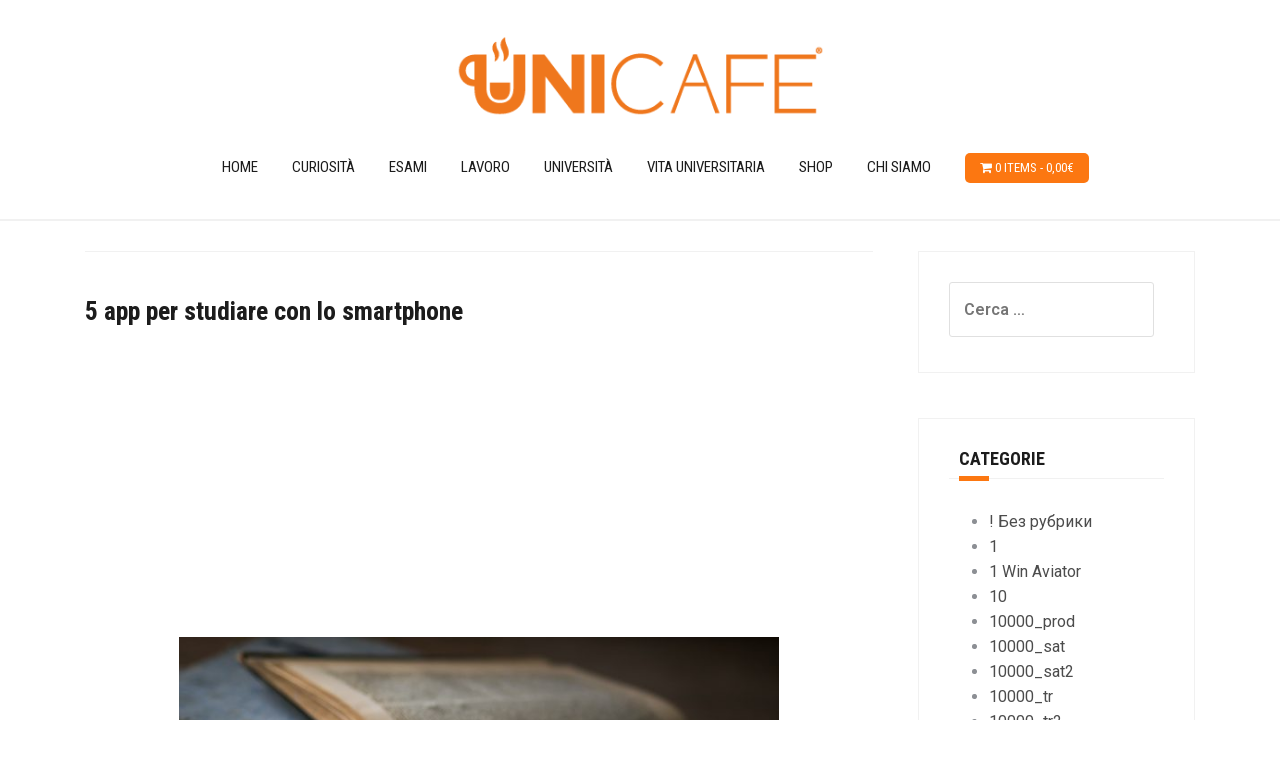

--- FILE ---
content_type: text/html; charset=UTF-8
request_url: https://unicafe.it/5-app-per-studiare-con-smartphone/
body_size: 26179
content:
<!DOCTYPE html>
<html lang="it-IT">
<head>
<meta charset="UTF-8">
<meta name="viewport" content="width=device-width, initial-scale=1">
<link rel="profile" href="https://gmpg.org/xfn/11">
<link rel="pingback" href="https://unicafe.it/xmlrpc.php">
<script data-ad-client="ca-pub-3957790054268480" async src="https://pagead2.googlesyndication.com/pagead/js/adsbygoogle.js"></script>

<script>
  (function(i,s,o,g,r,a,m){i['GoogleAnalyticsObject']=r;i[r]=i[r]||function(){
  (i[r].q=i[r].q||[]).push(arguments)},i[r].l=1*new Date();a=s.createElement(o),
  m=s.getElementsByTagName(o)[0];a.async=1;a.src=g;m.parentNode.insertBefore(a,m)
  })(window,document,'script','https://www.google-analytics.com/analytics.js','ga');

  ga('create', 'UA-49499589-8', 'auto');
  ga('send', 'pageview');

</script>

<title>5 app per studiare con lo smartphone - Unicafe Blog</title>

<!-- This site is optimized with the Yoast SEO plugin v12.4 - https://yoast.com/wordpress/plugins/seo/ -->
<meta name="description" content="Come fare di Internet una grande opportunità di apprendimento? Te lo spieghiamo oggi, con una lista di 5 app per studiare con lo smartphone."/>
<meta name="robots" content="max-snippet:-1, max-image-preview:large, max-video-preview:-1"/>
<link rel="canonical" href="https://unicafe.it/5-app-per-studiare-con-smartphone/" />
<meta property="og:locale" content="it_IT" />
<meta property="og:type" content="article" />
<meta property="og:title" content="5 app per studiare con lo smartphone - Unicafe Blog" />
<meta property="og:description" content="Come fare di Internet una grande opportunità di apprendimento? Te lo spieghiamo oggi, con una lista di 5 app per studiare con lo smartphone." />
<meta property="og:url" content="https://unicafe.it/5-app-per-studiare-con-smartphone/" />
<meta property="og:site_name" content="Unicafe Blog" />
<meta property="article:publisher" content="https://www.facebook.com/unicafeusn/" />
<meta property="article:section" content="Tips" />
<meta property="article:published_time" content="2020-01-20T17:54:44+00:00" />
<meta property="article:modified_time" content="2020-01-20T18:01:54+00:00" />
<meta property="og:updated_time" content="2020-01-20T18:01:54+00:00" />
<meta property="og:image" content="https://unicafe.it/wp-content/uploads/2020/01/phone-1052023_1280.jpg" />
<meta property="og:image:secure_url" content="https://unicafe.it/wp-content/uploads/2020/01/phone-1052023_1280.jpg" />
<meta property="og:image:width" content="1100" />
<meta property="og:image:height" content="825" />
<meta name="twitter:card" content="summary" />
<meta name="twitter:description" content="Come fare di Internet una grande opportunità di apprendimento? Te lo spieghiamo oggi, con una lista di 5 app per studiare con lo smartphone." />
<meta name="twitter:title" content="5 app per studiare con lo smartphone - Unicafe Blog" />
<meta name="twitter:site" content="@unicafeusn" />
<meta name="twitter:image" content="https://unicafe.it/wp-content/uploads/2020/01/phone-1052023_1280.jpg" />
<meta name="twitter:creator" content="@unicafeusn" />
<script type='application/ld+json' class='yoast-schema-graph yoast-schema-graph--main'>{"@context":"https://schema.org","@graph":[{"@type":"WebSite","@id":"https://unicafe.it/#website","url":"https://unicafe.it/","name":"Unicafe Blog","potentialAction":{"@type":"SearchAction","target":"https://unicafe.it/?s={search_term_string}","query-input":"required name=search_term_string"}},{"@type":"ImageObject","@id":"https://unicafe.it/5-app-per-studiare-con-smartphone/#primaryimage","url":"https://unicafe.it/wp-content/uploads/2020/01/phone-1052023_1280.jpg","width":1100,"height":825,"caption":"studiare smartphone"},{"@type":"WebPage","@id":"https://unicafe.it/5-app-per-studiare-con-smartphone/#webpage","url":"https://unicafe.it/5-app-per-studiare-con-smartphone/","inLanguage":"it-IT","name":"5 app per studiare con lo smartphone - Unicafe Blog","isPartOf":{"@id":"https://unicafe.it/#website"},"primaryImageOfPage":{"@id":"https://unicafe.it/5-app-per-studiare-con-smartphone/#primaryimage"},"datePublished":"2020-01-20T17:54:44+00:00","dateModified":"2020-01-20T18:01:54+00:00","author":{"@id":"https://unicafe.it/#/schema/person/244d7d03797f43fa40006da300ae660e"},"description":"Come fare di Internet una grande opportunit\u00e0 di apprendimento? Te lo spieghiamo oggi, con una lista di 5 app per studiare con lo smartphone."},{"@type":["Person"],"@id":"https://unicafe.it/#/schema/person/244d7d03797f43fa40006da300ae660e","name":"supporto_cws","image":{"@type":"ImageObject","@id":"https://unicafe.it/#authorlogo","url":"https://secure.gravatar.com/avatar/3341165329503f575ff8433023a78fe6?s=96&d=mm&r=g","caption":"supporto_cws"},"sameAs":[]}]}</script>
<!-- / Yoast SEO plugin. -->

<link rel='dns-prefetch' href='//fonts.googleapis.com' />
<link rel='dns-prefetch' href='//s.w.org' />
<link rel="alternate" type="application/rss+xml" title="Unicafe Blog &raquo; Feed" href="https://unicafe.it/feed/" />
<link rel="alternate" type="application/rss+xml" title="Unicafe Blog &raquo; Feed dei commenti" href="https://unicafe.it/comments/feed/" />
<link rel="alternate" type="application/rss+xml" title="Unicafe Blog &raquo; 5 app per studiare con lo smartphone Feed dei commenti" href="https://unicafe.it/5-app-per-studiare-con-smartphone/feed/" />
		<script type="text/javascript">
			window._wpemojiSettings = {"baseUrl":"https:\/\/s.w.org\/images\/core\/emoji\/11\/72x72\/","ext":".png","svgUrl":"https:\/\/s.w.org\/images\/core\/emoji\/11\/svg\/","svgExt":".svg","source":{"concatemoji":"https:\/\/unicafe.it\/wp-includes\/js\/wp-emoji-release.min.js?ver=4.9.28"}};
			!function(e,a,t){var n,r,o,i=a.createElement("canvas"),p=i.getContext&&i.getContext("2d");function s(e,t){var a=String.fromCharCode;p.clearRect(0,0,i.width,i.height),p.fillText(a.apply(this,e),0,0);e=i.toDataURL();return p.clearRect(0,0,i.width,i.height),p.fillText(a.apply(this,t),0,0),e===i.toDataURL()}function c(e){var t=a.createElement("script");t.src=e,t.defer=t.type="text/javascript",a.getElementsByTagName("head")[0].appendChild(t)}for(o=Array("flag","emoji"),t.supports={everything:!0,everythingExceptFlag:!0},r=0;r<o.length;r++)t.supports[o[r]]=function(e){if(!p||!p.fillText)return!1;switch(p.textBaseline="top",p.font="600 32px Arial",e){case"flag":return s([55356,56826,55356,56819],[55356,56826,8203,55356,56819])?!1:!s([55356,57332,56128,56423,56128,56418,56128,56421,56128,56430,56128,56423,56128,56447],[55356,57332,8203,56128,56423,8203,56128,56418,8203,56128,56421,8203,56128,56430,8203,56128,56423,8203,56128,56447]);case"emoji":return!s([55358,56760,9792,65039],[55358,56760,8203,9792,65039])}return!1}(o[r]),t.supports.everything=t.supports.everything&&t.supports[o[r]],"flag"!==o[r]&&(t.supports.everythingExceptFlag=t.supports.everythingExceptFlag&&t.supports[o[r]]);t.supports.everythingExceptFlag=t.supports.everythingExceptFlag&&!t.supports.flag,t.DOMReady=!1,t.readyCallback=function(){t.DOMReady=!0},t.supports.everything||(n=function(){t.readyCallback()},a.addEventListener?(a.addEventListener("DOMContentLoaded",n,!1),e.addEventListener("load",n,!1)):(e.attachEvent("onload",n),a.attachEvent("onreadystatechange",function(){"complete"===a.readyState&&t.readyCallback()})),(n=t.source||{}).concatemoji?c(n.concatemoji):n.wpemoji&&n.twemoji&&(c(n.twemoji),c(n.wpemoji)))}(window,document,window._wpemojiSettings);
		</script>
		<style type="text/css">
img.wp-smiley,
img.emoji {
	display: inline !important;
	border: none !important;
	box-shadow: none !important;
	height: 1em !important;
	width: 1em !important;
	margin: 0 .07em !important;
	vertical-align: -0.1em !important;
	background: none !important;
	padding: 0 !important;
}
</style>
<link rel='stylesheet' id='theshop-bootstrap-css'  href='https://unicafe.it/wp-content/themes/theshop/css/bootstrap/bootstrap.min.css?ver=1' type='text/css' media='all' />
<link rel='stylesheet' id='theshop-wc-css-css'  href='https://unicafe.it/wp-content/themes/theshop/woocommerce/css/wc.min.css?ver=4.9.28' type='text/css' media='all' />
<link rel='stylesheet' id='contact-form-7-css'  href='https://unicafe.it/wp-content/plugins/contact-form-7/includes/css/styles.css?ver=5.1.9' type='text/css' media='all' />
<link rel='stylesheet' id='woocommerce-layout-css'  href='https://unicafe.it/wp-content/plugins/woocommerce/assets/css/woocommerce-layout.css?ver=3.2.6' type='text/css' media='all' />
<link rel='stylesheet' id='woocommerce-smallscreen-css'  href='https://unicafe.it/wp-content/plugins/woocommerce/assets/css/woocommerce-smallscreen.css?ver=3.2.6' type='text/css' media='only screen and (max-width: 768px)' />
<link rel='stylesheet' id='wp-pagenavi-css'  href='https://unicafe.it/wp-content/plugins/wp-pagenavi/pagenavi-css.css?ver=2.70' type='text/css' media='all' />
<link rel='stylesheet' id='ez-icomoon-css'  href='https://unicafe.it/wp-content/plugins/easy-table-of-contents/vendor/icomoon/style.min.css?ver=1.7.1' type='text/css' media='all' />
<link rel='stylesheet' id='ez-toc-css'  href='https://unicafe.it/wp-content/plugins/easy-table-of-contents/assets/css/screen.min.css?ver=1.7.1' type='text/css' media='all' />
<style id='ez-toc-inline-css' type='text/css'>
div#ez-toc-container p.ez-toc-title {font-size: 120%;}div#ez-toc-container p.ez-toc-title {font-weight: 500;}div#ez-toc-container ul li {font-size: 95%;}
</style>
<link rel='stylesheet' id='theshop-style-css'  href='https://unicafe.it/wp-content/themes/theshop/style.css?ver=4.9.28' type='text/css' media='all' />
<style id='theshop-style-inline-css' type='text/css'>
.site-header .container { display: block;}
.site-branding { width: 100%; text-align: center;margin-bottom:15px;padding-left:15px;}
.main-navigation { width: 100%;float: none;clear:both;}
.main-navigation ul { float: none;text-align:center;}
.main-navigation li { float: none; display: inline-block;}
.main-navigation ul ul li { display: block; text-align: left;}
.site-logo { max-height:100px; }
.site-header { padding:30px 0; }
.products-loop { background-color:#fff}
.cta-section { background-color:#2C292A}
.cats-loop { background-color:#f7f7f7}
.posts-loop { background-color:#fff}
.products-loop, .products-loop .section-title, .products-loop h3, .products-loop .woocommerce ul.products li.product .price { color:}
.cta-section { color:#fff}
.cats-loop, .cats-loop .section-title { color:}
.posts-loop, .posts-loop .section-title, .posts-loop .post-title a { color:}
.woocommerce #respond input#submit,.woocommerce a.button,.woocommerce button.button,.woocommerce input.button, .woocommerce div.product p.price,.woocommerce div.product span.price,.woocommerce .woocommerce-info:before,.woocommerce .woocommerce-message:before,.woocommerce .woocommerce-message:before,.preloader .preloader-inner,.entry-title a:hover,.woocommerce .star-rating span,a, a:hover, .main-navigation a:hover { color:#fc7711}
.add_to_cart_button::before,.cart-button::before,.woocommerce .widget_price_filter .ui-slider .ui-slider-range,.woocommerce .widget_price_filter .ui-slider .ui-slider-handle,.woocommerce #respond input#submit:hover,.woocommerce a.button:hover,.woocommerce button.button:hover,.woocommerce input.button:hover,.woocommerce span.onsale,.owl-theme .owl-controls .owl-page span,li.nav-cart,.widget-title::after,.post-navigation a,.posts-navigation a,.secondary-navigation li:hover,.secondary-navigation ul ul,button, .button, input[type="button"], input[type="reset"], input[type="submit"] { background-color:#fc7711}
.woocommerce .woocommerce-info,.woocommerce .woocommerce-message,.woocommerce .woocommerce-error,.woocommerce .woocommerce-info,.woocommerce .woocommerce-message,.main-navigation ul ul { border-top-color:#fc7711;}
.woocommerce #respond input#submit:hover,.woocommerce a.button:hover,.woocommerce button.button:hover,.woocommerce input.button:hover { border-color:#fc7711;}
body, .widget a { color:#4c4c4c}
.site-header { background-color:#fff}
.main-navigation a { color:#1c1c1c}
.site-title a, .site-title a:hover { color:#1c1c1c}
.site-description { color:#767676}
body, .main-navigation ul ul li { font-family:'Roboto', sans-serif;}
h1, h2, h3, h4, h5, h6, .main-navigation li, .promo-box span { font-family:'Roboto Condensed', sans-serif;}
.site-title { font-size:36px; }
.site-description { font-size:14px; }
h1 { font-size:36px; }
h2 { font-size:30px; }
h5 { font-size:14px; }
h6 { font-size:12px; }
body { font-size:16px; }

</style>
<link rel='stylesheet' id='theshop-body-fonts-css'  href='//fonts.googleapis.com/css?family=Roboto%3A400%2C400italic%2C600%2C600italic&#038;ver=4.9.28' type='text/css' media='all' />
<link rel='stylesheet' id='theshop-headings-fonts-css'  href='//fonts.googleapis.com/css?family=Roboto+Condensed%3A400%2C400%2C700&#038;ver=4.9.28' type='text/css' media='all' />
<link rel='stylesheet' id='theshop-fontawesome-css'  href='https://unicafe.it/wp-content/themes/theshop/fonts/font-awesome.min.css?ver=4.9.28' type='text/css' media='all' />
<link rel='stylesheet' id='addtoany-css'  href='https://unicafe.it/wp-content/plugins/add-to-any/addtoany.min.css?ver=1.15' type='text/css' media='all' />
<script type='text/javascript' src='https://unicafe.it/wp-includes/js/jquery/jquery.js?ver=1.12.4'></script>
<script type='text/javascript' src='https://unicafe.it/wp-includes/js/jquery/jquery-migrate.min.js?ver=1.4.1'></script>
<script type='text/javascript' src='https://unicafe.it/wp-content/plugins/add-to-any/addtoany.min.js?ver=1.1'></script>
<link rel='https://api.w.org/' href='https://unicafe.it/wp-json/' />
<link rel="EditURI" type="application/rsd+xml" title="RSD" href="https://unicafe.it/xmlrpc.php?rsd" />
<link rel="wlwmanifest" type="application/wlwmanifest+xml" href="https://unicafe.it/wp-includes/wlwmanifest.xml" /> 
<link rel='shortlink' href='https://unicafe.it/?p=1231' />
<link rel="alternate" type="application/json+oembed" href="https://unicafe.it/wp-json/oembed/1.0/embed?url=https%3A%2F%2Funicafe.it%2F5-app-per-studiare-con-smartphone%2F" />
<link rel="alternate" type="text/xml+oembed" href="https://unicafe.it/wp-json/oembed/1.0/embed?url=https%3A%2F%2Funicafe.it%2F5-app-per-studiare-con-smartphone%2F&#038;format=xml" />

<script data-cfasync="false">
window.a2a_config=window.a2a_config||{};a2a_config.callbacks=[];a2a_config.overlays=[];a2a_config.templates={};a2a_localize = {
	Share: "Share",
	Save: "Salva",
	Subscribe: "Abbonati",
	Email: "Email",
	Bookmark: "Segnalibro",
	ShowAll: "espandi",
	ShowLess: "comprimi",
	FindServices: "Trova servizi",
	FindAnyServiceToAddTo: "Trova subito un servizio da aggiungere",
	PoweredBy: "Powered by",
	ShareViaEmail: "Condividi via email",
	SubscribeViaEmail: "Iscriviti via email",
	BookmarkInYourBrowser: "Aggiungi ai segnalibri",
	BookmarkInstructions: "Premi Ctrl+D o \u2318+D per mettere questa pagina nei preferiti",
	AddToYourFavorites: "Aggiungi ai favoriti",
	SendFromWebOrProgram: "Invia da qualsiasi indirizzo email o programma di posta elettronica",
	EmailProgram: "Programma di posta elettronica",
	More: "Di più&#8230;",
	ThanksForSharing: "Thanks for sharing!",
	ThanksForFollowing: "Thanks for following!"
};

(function(d,s,a,b){a=d.createElement(s);b=d.getElementsByTagName(s)[0];a.async=1;a.src="https://static.addtoany.com/menu/page.js";b.parentNode.insertBefore(a,b);})(document,"script");
</script>
<!--[if lt IE 9]>
<script src="https://unicafe.it/wp-content/themes/theshop/js/html5shiv.js"></script>
<![endif]-->
	<noscript><style>.woocommerce-product-gallery{ opacity: 1 !important; }</style></noscript>
	
<style type="text/css"></style>

<style type="text/css">
.synved-social-resolution-single {
display: inline-block;
}
.synved-social-resolution-normal {
display: inline-block;
}
.synved-social-resolution-hidef {
display: none;
}

@media only screen and (min--moz-device-pixel-ratio: 2),
only screen and (-o-min-device-pixel-ratio: 2/1),
only screen and (-webkit-min-device-pixel-ratio: 2),
only screen and (min-device-pixel-ratio: 2),
only screen and (min-resolution: 2dppx),
only screen and (min-resolution: 192dpi) {
	.synved-social-resolution-normal {
	display: none;
	}
	.synved-social-resolution-hidef {
	display: inline-block;
	}
}
</style>
<link rel="icon" href="https://unicafe.it/wp-content/uploads/2016/02/cropped-ICONA-512X512-1-32x32.png" sizes="32x32" />
<link rel="icon" href="https://unicafe.it/wp-content/uploads/2016/02/cropped-ICONA-512X512-1-192x192.png" sizes="192x192" />
<link rel="apple-touch-icon-precomposed" href="https://unicafe.it/wp-content/uploads/2016/02/cropped-ICONA-512X512-1-180x180.png" />
<meta name="msapplication-TileImage" content="https://unicafe.it/wp-content/uploads/2016/02/cropped-ICONA-512X512-1-270x270.png" />
		<style type="text/css" id="wp-custom-css">
			.main-navigation a {
    text-transform: uppercase;
}

img[class*="align"], img[class*="wp-image-"], img[class*="attachment-"] {
    margin-bottom: 20px;
}

nav ul li.current_page_item a, .current-gallery-ancestor a, .current-page-ancestor a {
    color: #fc7711;
}

::-webkit-scrollbar {
height: 12px;
width: 12px;
background: #FFFFFF;
}
::-webkit-scrollbar-thumb {
background: #fc7711;
-webkit-border-radius: 0ex;
-webkit-box-shadow: 0px 1px 2px rgba(0, 0, 0, 0.75);
}
::-webkit-scrollbar-corner {
background: #000;
}

#cookie-notice .button.bootstrap {
    color: #000;
    font-weight: bold;
    background-color: #fc7711;
    background-image: linear-gradient(to bottom, #fc7711, #fc7711);
    background-image: -moz-linear-gradient(top, #fc7711, #fc7711);
    background-image: -webkit-linear-gradient(top, #fc7711, #fc7711);
    background-image: -o-linear-gradient(top, #fc7711, #fc7711);
    background-image: linear-gradient(to bottom, #fc7711, #fc7711);
    padding: 2px 10px !important;
}

#cookie-notice .button.bootstrap:hover, #cookie-notice .button.bootstrap:focus {
    background-color: #fc7711;
}

#navwrap2, #wrapper_bg {
     box-shadow: 0 1px 3px 0 rgba(0,0,0,.3) 
}

#logoContainer img {
  max-width: 80%;
}

.dets h2 {
    font-weight: bold;
    text-align: left;
}

.dets li {
    text-align: left;
}

@media screen and (max-width: 600px) {
	
	.dets h2 {
    text-align: center;
    }

    .dets li {
    text-align: center;
    }
 
}

@media screen and (max-width: 850px) {
  
    .dets h2 {
    text-align: center;
    }

    .dets li {
    text-align: center;
    }
  
    .post-type-archive-product.woocommerce .content-area {
    padding-left: 0px;
    }
	    
}

.yarpp-thumbnails-horizontal .yarpp-thumbnail {
    height: 194px;
}

.woocommerce ul.product_list_widget li img {
    width: 117px;
}

p.woocommerce-result-count {
    display: none;
}

.site-content {
    margin: 0 0;
}

.wp-pagenavi a, .wp-pagenavi span {
    text-decoration: none;
    border: 0px;
    padding: 4px 6px;
    margin: 2px;
    font-size: large;
}

.footer-widgets .widget {
    text-align: center;
}

.woocommerce #respond input#submit.alt.disabled, .woocommerce #respond input#submit.alt.disabled:hover, .woocommerce #respond input#submit.alt:disabled, .woocommerce #respond input#submit.alt:disabled:hover, .woocommerce #respond input#submit.alt:disabled[disabled], .woocommerce #respond input#submit.alt:disabled[disabled]:hover, .woocommerce a.button.alt.disabled, .woocommerce a.button.alt.disabled:hover, .woocommerce a.button.alt:disabled, .woocommerce a.button.alt:disabled:hover, .woocommerce a.button.alt:disabled[disabled], .woocommerce a.button.alt:disabled[disabled]:hover, .woocommerce button.button.alt.disabled, .woocommerce button.button.alt.disabled:hover, .woocommerce button.button.alt:disabled, .woocommerce button.button.alt:disabled:hover, .woocommerce button.button.alt:disabled[disabled], .woocommerce button.button.alt:disabled[disabled]:hover, .woocommerce input.button.alt.disabled, .woocommerce input.button.alt.disabled:hover, .woocommerce input.button.alt:disabled, .woocommerce input.button.alt:disabled:hover, .woocommerce input.button.alt:disabled[disabled], .woocommerce input.button.alt:disabled[disabled]:hover {
	background-color: #999;
}

@media screen and (min-width: 770px) {
	
tab-description h2, .related.products h2, .woocommerce #reviews #comments h2 {
    margin-top: 520px;
}
	
}

button, .button, input[type="button"], input[type="reset"], input[type="submit"] {
    padding: 10px 15px;
}

.woocommerce #respond input#submit, .woocommerce a.button, .woocommerce button.button, .woocommerce input.button {
    padding-left: 9px;
}		</style>
	</head>

<body class="post-template-default single single-post postid-1231 single-format-standard group-blog">
<div class="preloader">
    <div class="preloader-inner">
    	    	Un attimo…    </div>
</div>
<div id="page" class="hfeed site">
	<a class="skip-link screen-reader-text" href="#content">Skip to content</a>
	
	<header id="masthead" class="site-header clearfix" role="banner">
		<div class="container">
			<div class="site-branding col-md-4">
				<a href="https://unicafe.it/" title="Unicafe Blog"><img class="site-logo" src="https://unicafe.it/wp-content/uploads/2016/02/Logo-Unicafe.png" alt="Unicafe Blog" /></a>			</div><!-- .site-branding -->

			<nav id="site-navigation" class="main-navigation col-md-8" role="navigation">
				<div class="menu-menu-primario-container"><ul id="primary-menu" class="menu"><li id="menu-item-25" class="menu-item menu-item-type-custom menu-item-object-custom menu-item-home menu-item-25"><a href="https://unicafe.it">Home</a></li>
<li id="menu-item-1079" class="menu-item menu-item-type-taxonomy menu-item-object-category menu-item-1079"><a href="https://unicafe.it/category/curiosita/">Curiosità</a></li>
<li id="menu-item-1080" class="menu-item menu-item-type-taxonomy menu-item-object-category menu-item-1080"><a href="https://unicafe.it/category/esami/">Esami</a></li>
<li id="menu-item-1081" class="menu-item menu-item-type-taxonomy menu-item-object-category menu-item-1081"><a href="https://unicafe.it/category/lavoro/">Lavoro</a></li>
<li id="menu-item-14" class="menu-item menu-item-type-taxonomy menu-item-object-category menu-item-has-children menu-item-14"><a href="https://unicafe.it/category/universita/">Università</a>
<ul class="sub-menu">
	<li id="menu-item-34" class="menu-item menu-item-type-taxonomy menu-item-object-category menu-item-34"><a href="https://unicafe.it/category/universita/classifiche/">Classifiche</a></li>
	<li id="menu-item-122" class="menu-item menu-item-type-taxonomy menu-item-object-category menu-item-122"><a href="https://unicafe.it/category/universita/erasmus/">Erasmus</a></li>
	<li id="menu-item-19" class="menu-item menu-item-type-taxonomy menu-item-object-category menu-item-19"><a href="https://unicafe.it/category/universita/orientamento/">Orientamento</a></li>
	<li id="menu-item-15" class="menu-item menu-item-type-taxonomy menu-item-object-category menu-item-15"><a href="https://unicafe.it/category/universita/universita-degli-studi-di-napoli-federico-ii/">Università Degli Studi Di Napoli Federico II</a></li>
	<li id="menu-item-16" class="menu-item menu-item-type-taxonomy menu-item-object-category menu-item-16"><a href="https://unicafe.it/category/universita/universita-degli-studi-di-salerno/">Università Degli Studi Di Salerno</a></li>
</ul>
</li>
<li id="menu-item-209" class="menu-item menu-item-type-taxonomy menu-item-object-category menu-item-209"><a href="https://unicafe.it/category/vita-universitaria/">Vita universitaria</a></li>
<li id="menu-item-654" class="menu-item menu-item-type-post_type menu-item-object-page menu-item-654"><a href="https://unicafe.it/negozio/">Shop</a></li>
<li id="menu-item-17" class="menu-item menu-item-type-custom menu-item-object-custom menu-item-17"><a target="_blank" href="https://chiocchettiwebsolutions.it">Chi siamo</a></li>
<li class="nav-cart"><i class="fa fa-shopping-cart"></i><a class="cart-contents" href="https://unicafe.it/carrello/" title="View your shopping cart">0 items-<span class="woocommerce-Price-amount amount">0,00<span class="woocommerce-Price-currencySymbol">&euro;</span></span></a></li></ul></div>			</nav><!-- #site-navigation -->
			<nav class="mobile-nav"></nav>
		</div>
	</header><!-- #masthead -->
	
		<div class="header-promo">
		<div class="container">
					</div>
	</div>	
		

		
	<div id="content" class="site-content">
		<div class="container content-wrapper">
			
	<div id="primary" class="content-area">
		<main id="main" class="site-main" role="main">

		
			
<article id="post-1231" class="post-1231 post type-post status-publish format-standard has-post-thumbnail hentry category-tips clearfix">

		
	<header class="entry-header">
		<h1 class="entry-title">5 app per studiare con lo smartphone</h1>
			</header><!-- .entry-header -->

	<div class="entry-content">
		<div class='code-block code-block-1' style='margin: 8px auto; text-align: center; display: block; clear: both;'>
<script async src="https://pagead2.googlesyndication.com/pagead/js/adsbygoogle.js"></script>
<!-- Top - Post - blog.unicafe.it -->
<ins class="adsbygoogle"
     style="display:block"
     data-ad-client="ca-pub-3957790054268480"
     data-ad-slot="8387207048"
     data-ad-format="auto"
     data-full-width-responsive="true"></ins>
<script>
     (adsbygoogle = window.adsbygoogle || []).push({});
</script></div>
<p><img class="aligncenter wp-image-1232" src="https://unicafe.it/wp-content/uploads/2020/01/phone-1052023_1280-667x500.jpg" alt="studiare smartphone" width="600" height="450" srcset="https://unicafe.it/wp-content/uploads/2020/01/phone-1052023_1280-667x500.jpg 667w, https://unicafe.it/wp-content/uploads/2020/01/phone-1052023_1280-300x225.jpg 300w, https://unicafe.it/wp-content/uploads/2020/01/phone-1052023_1280-800x600.jpg 800w, https://unicafe.it/wp-content/uploads/2020/01/phone-1052023_1280.jpg 1100w" sizes="(max-width: 600px) 100vw, 600px" /></p>
<p>Come fare di <strong>internet</strong> una grande opportunità di apprendimento? Te lo spieghiamo oggi, con una lista di <strong>5 app per studiare</strong> con lo smartphone.<span id="more-1231"></span></p><div class='code-block code-block-2' style='margin: 8px auto; text-align: center; display: block; clear: both;'>
<script async src="https://pagead2.googlesyndication.com/pagead/js/adsbygoogle.js"></script>
<ins class="adsbygoogle"
     style="display:block; text-align:center;"
     data-ad-layout="in-article"
     data-ad-format="fluid"
     data-ad-client="ca-pub-3957790054268480"
     data-ad-slot="4822710019"></ins>
<script>
     (adsbygoogle = window.adsbygoogle || []).push({});
</script></div>

<p>È molto facile, specie per chi non appartiene alla generazione dei nativi digitali, collocare scuola e cellulare su due schieramenti opposti. E se invece vi dicessimo che studiare con lo smartphone è possibile?</p>
<h2>Come studiare con lo smartphone: le app per migliorare i risultati scolastici</h2>
<p>Il mondo del <strong>web</strong>, spesso demonizzato per una serie di ragionevoli motivazioni, è anche da considerare una grandissima fonte d’informazione e apprendimento. Chiunque voglia tenere i giovani lontano dalla rete commette, dunque, un grandissimo errore e vogliamo spiegarti perché.</p>
<div class='code-block code-block-3' style='margin: 8px auto; text-align: center; display: block; clear: both;'>
<script async src="https://pagead2.googlesyndication.com/pagead/js/adsbygoogle.js"></script>
<ins class="adsbygoogle"
     style="display:block; text-align:center;"
     data-ad-layout="in-article"
     data-ad-format="fluid"
     data-ad-client="ca-pub-3957790054268480"
     data-ad-slot="7373508276"></ins>
<script>
     (adsbygoogle = window.adsbygoogle || []).push({});
</script></div>
<p>Lo smartphone, come vi dimostreremo oggi, è un utilissimo <strong>strumento di apprendimento</strong> e quindi anche un ottimo acquisto.</p>
<p>Prima di elencarti la lista di app da poter utilizzare durante lo studio, ti invitiamo quindi a visitare il sito <em><a href="https://www.pianetacellulare.it/" target="_blank" rel="noopener">PianetaCellulare</a></em>, un portale utile alla comparazione dei prezzi e all&#8217;<strong>acquisto di uno smartphone di qualità</strong>.</p>
<h2>Studiare con lo smartphone: una lista di app da poter utilizzare</h2>
<p>Le nuove generazioni – che devono più volte scontrarsi con il parere di chi demonizza l’innovazione tecnologica – hanno al giorno d’oggi la fortuna di poter accedere facilmente ai <strong>contenuti culturali</strong>: ne consegue che lo schermo del cellulare, se usato con consapevolezza, può portare i giovani verso un’istruzione che non conosce barriere economiche o geografiche.</p>
<p>A dimostrazione di tale tesi, eccoti una lista di 5 app da poter utilizzare durante lo studio.</p><div class='code-block code-block-4' style='margin: 8px auto; text-align: center; display: block; clear: both;'>
<script async src="https://pagead2.googlesyndication.com/pagead/js/adsbygoogle.js"></script>
<ins class="adsbygoogle"
     style="display:block; text-align:center;"
     data-ad-layout="in-article"
     data-ad-format="fluid"
     data-ad-client="ca-pub-3957790054268480"
     data-ad-slot="9860070812"></ins>
<script>
     (adsbygoogle = window.adsbygoogle || []).push({});
</script></div>

<div id="ez-toc-container" class="counter-hierarchy counter-decimal ez-toc-grey">
<div class="ez-toc-title-container">
<p class="ez-toc-title">Indice dei contenuti</p>
<span class="ez-toc-title-toggle"></span></div>
<nav><ul class="ez-toc-list"><li><a href="#Forest" title="Forest">Forest</a></li><li><a href="#Productivity_Challenge_Timer" title="Productivity Challenge Timer">Productivity Challenge Timer</a></li><li><a href="#Anobii" title="Anobii">Anobii</a></li><li><a href="#Flash_My_Brain" title="Flash My Brain">Flash My Brain</a></li><li><a href="#Google_Arts_Culture" title="Google Arts &amp; Culture">Google Arts &amp; Culture</a></li></ul></nav></div>
<h3><span class="ez-toc-section" id="Forest">Forest</span></h3>
<p>La prima app che vogliamo segnalarti è <em><a href="https://www.forestapp.cc/" target="_blank" rel="noopener nofollow">Forest</a></em>, che aiuta gli studenti a <strong>rimanere concentrati</strong> sullo studio. Questa simpatica applicazione permette ai professionisti di piantare una <strong>piantina virtuale</strong>, che viene alimentata dalle ore passate sui libri.</p>
<p>Occhio però a <strong>non utilizzare il cellulare</strong> per altri obiettivi: ogni minuto passato a intrattenersi con altri svaghi penalizza la crescita della pianta.</p>
<div style="clear:both; margin-top:0em; margin-bottom:1em;"><a href="https://unicafe.it/cosa-ascoltare-mentre-si-studia/" target="_self" rel="dofollow" class="u8e2164df101ede37a08cd0da1407bdbd"><style> .u8e2164df101ede37a08cd0da1407bdbd , .u8e2164df101ede37a08cd0da1407bdbd .postImageUrl , .u8e2164df101ede37a08cd0da1407bdbd .centered-text-area { min-height: 80px; position: relative; } .u8e2164df101ede37a08cd0da1407bdbd , .u8e2164df101ede37a08cd0da1407bdbd:hover , .u8e2164df101ede37a08cd0da1407bdbd:visited , .u8e2164df101ede37a08cd0da1407bdbd:active { border:0!important; } .u8e2164df101ede37a08cd0da1407bdbd .clearfix:after { content: ""; display: table; clear: both; } .u8e2164df101ede37a08cd0da1407bdbd { display: block; transition: background-color 250ms; webkit-transition: background-color 250ms; width: 100%; opacity: 1; transition: opacity 250ms; webkit-transition: opacity 250ms; background-color: #E67E22; } .u8e2164df101ede37a08cd0da1407bdbd:active , .u8e2164df101ede37a08cd0da1407bdbd:hover { opacity: 1; transition: opacity 250ms; webkit-transition: opacity 250ms; background-color: #D35400; } .u8e2164df101ede37a08cd0da1407bdbd .centered-text-area { width: 100%; position: relative; } .u8e2164df101ede37a08cd0da1407bdbd .ctaText { border-bottom: 0 solid #fff; color: #000000; font-size: 16px; font-weight: bold; margin: 0; padding: 0; text-decoration: underline; } .u8e2164df101ede37a08cd0da1407bdbd .postTitle { color: #FFFFFF; font-size: 16px; font-weight: 600; margin: 0; padding: 0; width: 100%; } .u8e2164df101ede37a08cd0da1407bdbd .ctaButton { background-color: #D35400!important; color: #000000; border: none; border-radius: 3px; box-shadow: none; font-size: 14px; font-weight: bold; line-height: 26px; moz-border-radius: 3px; text-align: center; text-decoration: none; text-shadow: none; width: 80px; min-height: 80px; background: url(https://unicafe.it/wp-content/plugins/intelly-related-posts/assets/images/simple-arrow.png)no-repeat; position: absolute; right: 0; top: 0; } .u8e2164df101ede37a08cd0da1407bdbd:hover .ctaButton { background-color: #E67E22!important; } .u8e2164df101ede37a08cd0da1407bdbd .centered-text { display: table; height: 80px; padding-left: 18px; top: 0; } .u8e2164df101ede37a08cd0da1407bdbd .u8e2164df101ede37a08cd0da1407bdbd-content { display: table-cell; margin: 0; padding: 0; padding-right: 108px; position: relative; vertical-align: middle; width: 100%; } .u8e2164df101ede37a08cd0da1407bdbd:after { content: ""; display: block; clear: both; } </style><div class="centered-text-area"><div class="centered-text" style="float: left;"><div class="u8e2164df101ede37a08cd0da1407bdbd-content"><span class="ctaText">POTREBBE INTERESSARTI</span>&nbsp; <span class="postTitle">Cosa ascoltare mentre si studia</span></div></div></div><div class="ctaButton"></div></a></div>
<h3><span class="ez-toc-section" id="Productivity_Challenge_Timer">Productivity Challenge Timer</span></h3>
<p>Molto simile a Forest è <em><a href="https://play.google.com/store/apps/details?id=com.wlxd.pomochallenge&amp;hl=it" target="_blank" rel="noopener">Productivity Challenge Timer</a></em>, che monitora il tempo passato a studiare e accompagna lo studio con messaggi di supporto.</p>
<p>Ogni qualvolta l&#8217;app registrerà movimenti sui <strong>social media</strong> o su altre applicazioni di svago, infatti, saprà riportarti sui libri con dei simpatici incoraggiamenti.</p>
<h3><span class="ez-toc-section" id="Anobii">Anobii</span></h3>
<p><em><a href="https://www.anobii.com/" target="_blank" rel="noopener nofollow">Anobii</a> </em>costituisce una community di lettori che si confrontano su libri, saggi e temi inerenti l’editoria. L’applicazione è consigliata per approfondire lo studio della <strong>letteratura</strong>.</p>
<h3><span class="ez-toc-section" id="Flash_My_Brain">Flash My Brain</span></h3>
<p><a href="http://www.flashmybrain.com/" target="_blank" rel="noopener nofollow"><em>Flash My Brain</em></a> è un’app che può aiutarti nell&#8217;apprendimento delle <strong>lingue straniere</strong>. La piattaforma permette uno studio delle lingue semplificato da un catalogo di innumerevoli funzioni.</p>
<h3><span class="ez-toc-section" id="Google_Arts_Culture">Google Arts &amp; Culture</span></h3>
<p>Chi invece vuole approfondire la conoscenza dell’<strong>arte</strong> non può che fare riferimento a <em><a href="https://artsandculture.google.com/" target="_blank" rel="noopener">Google Arts &amp; Culture</a></em>, che permette di ammirare opere e dipinti direttamente dallo schermo dello smartphone.</p>
<p>&nbsp;</p>
<div class="addtoany_share_save_container addtoany_content addtoany_content_bottom"><div class="addtoany_header">Condividi l'articolo su:</div><div class="a2a_kit a2a_kit_size_32 addtoany_list" data-a2a-url="https://unicafe.it/5-app-per-studiare-con-smartphone/" data-a2a-title="5 app per studiare con lo smartphone"><a class="a2a_button_facebook" href="https://www.addtoany.com/add_to/facebook?linkurl=https%3A%2F%2Funicafe.it%2F5-app-per-studiare-con-smartphone%2F&amp;linkname=5%20app%20per%20studiare%20con%20lo%20smartphone" title="Facebook" rel="nofollow noopener" target="_blank"></a><a class="a2a_button_twitter" href="https://www.addtoany.com/add_to/twitter?linkurl=https%3A%2F%2Funicafe.it%2F5-app-per-studiare-con-smartphone%2F&amp;linkname=5%20app%20per%20studiare%20con%20lo%20smartphone" title="Twitter" rel="nofollow noopener" target="_blank"></a><a class="a2a_button_linkedin" href="https://www.addtoany.com/add_to/linkedin?linkurl=https%3A%2F%2Funicafe.it%2F5-app-per-studiare-con-smartphone%2F&amp;linkname=5%20app%20per%20studiare%20con%20lo%20smartphone" title="LinkedIn" rel="nofollow noopener" target="_blank"></a><a class="a2a_button_whatsapp" href="https://www.addtoany.com/add_to/whatsapp?linkurl=https%3A%2F%2Funicafe.it%2F5-app-per-studiare-con-smartphone%2F&amp;linkname=5%20app%20per%20studiare%20con%20lo%20smartphone" title="WhatsApp" rel="nofollow noopener" target="_blank"></a><a class="a2a_dd addtoany_share_save addtoany_share" href="https://www.addtoany.com/share"></a></div></div><!-- AI CONTENT END 1 -->
			</div><!-- .entry-content -->

	</article><!-- #post-## -->

			
	<nav class="navigation post-navigation" role="navigation">
		<h2 class="screen-reader-text">Navigazione articoli</h2>
		<div class="nav-links"><div class="nav-previous"><a href="https://unicafe.it/aumentare-follower-instagram-e-guadagnare/" rel="prev">Aumentare i follower di Instagram e guadagnare grazie ad esso</a></div><div class="nav-next"><a href="https://unicafe.it/community-online-per-studenti/" rel="next">Community online per gli studenti: perché sono importanti?</a></div></div>
	</nav>
			
<div id="disqus_thread"></div>

		
		</main><!-- #main -->
	</div><!-- #primary -->

	
<div id="secondary" class="widget-area" role="complementary">
	<aside id="search-2" class="widget widget_search"><form role="search" method="get" class="search-form" action="https://unicafe.it/">
				<label>
					<span class="screen-reader-text">Ricerca per:</span>
					<input type="search" class="search-field" placeholder="Cerca &hellip;" value="" name="s" />
				</label>
				<input type="submit" class="search-submit" value="Cerca" />
			</form></aside><aside id="categories-3" class="widget widget_categories"><h4 class="widget-title">Categorie</h4>		<ul>
	<li class="cat-item cat-item-197"><a href="https://unicafe.it/category/bez-rubriki/" >! Без рубрики</a>
</li>
	<li class="cat-item cat-item-204"><a href="https://unicafe.it/category/1/" >1</a>
</li>
	<li class="cat-item cat-item-543"><a href="https://unicafe.it/category/1-win-aviator/" >1 Win Aviator</a>
</li>
	<li class="cat-item cat-item-542"><a href="https://unicafe.it/category/10/" >10</a>
</li>
	<li class="cat-item cat-item-483"><a href="https://unicafe.it/category/10000-prod/" >10000_prod</a>
</li>
	<li class="cat-item cat-item-531"><a href="https://unicafe.it/category/10000-sat/" >10000_sat</a>
</li>
	<li class="cat-item cat-item-530"><a href="https://unicafe.it/category/10000-sat2/" >10000_sat2</a>
</li>
	<li class="cat-item cat-item-296"><a href="https://unicafe.it/category/10000-tr/" >10000_tr</a>
</li>
	<li class="cat-item cat-item-297"><a href="https://unicafe.it/category/10000-tr2/" >10000_tr2</a>
</li>
	<li class="cat-item cat-item-298"><a href="https://unicafe.it/category/10000-wa/" >10000_wa</a>
</li>
	<li class="cat-item cat-item-445"><a href="https://unicafe.it/category/10000sat3/" >10000sat3</a>
</li>
	<li class="cat-item cat-item-458"><a href="https://unicafe.it/category/10000sat4/" >10000sat4</a>
</li>
	<li class="cat-item cat-item-459"><a href="https://unicafe.it/category/10000sat5/" >10000sat5</a>
</li>
	<li class="cat-item cat-item-446"><a href="https://unicafe.it/category/10000sat6/" >10000sat6</a>
</li>
	<li class="cat-item cat-item-322"><a href="https://unicafe.it/category/10020-wa/" >10020_wa</a>
</li>
	<li class="cat-item cat-item-462"><a href="https://unicafe.it/category/10050-sat/" >10050_sat</a>
</li>
	<li class="cat-item cat-item-452"><a href="https://unicafe.it/category/10050sat/" >10050sat</a>
</li>
	<li class="cat-item cat-item-451"><a href="https://unicafe.it/category/10050tr/" >10050tr</a>
</li>
	<li class="cat-item cat-item-455"><a href="https://unicafe.it/category/10060sat/" >10060sat</a>
</li>
	<li class="cat-item cat-item-401"><a href="https://unicafe.it/category/10080-sat/" >10080_sat</a>
</li>
	<li class="cat-item cat-item-407"><a href="https://unicafe.it/category/10100-sat/" >10100_sat</a>
</li>
	<li class="cat-item cat-item-399"><a href="https://unicafe.it/category/10100-tr/" >10100_tr</a>
</li>
	<li class="cat-item cat-item-448"><a href="https://unicafe.it/category/10100sat/" >10100sat</a>
</li>
	<li class="cat-item cat-item-464"><a href="https://unicafe.it/category/10110-sat/" >10110_sat</a>
</li>
	<li class="cat-item cat-item-466"><a href="https://unicafe.it/category/10120-sat/" >10120_sat</a>
</li>
	<li class="cat-item cat-item-408"><a href="https://unicafe.it/category/10120-tr/" >10120_tr</a>
</li>
	<li class="cat-item cat-item-469"><a href="https://unicafe.it/category/10125-sat/" >10125_sat</a>
</li>
	<li class="cat-item cat-item-305"><a href="https://unicafe.it/category/10130-wa/" >10130_wa</a>
</li>
	<li class="cat-item cat-item-285"><a href="https://unicafe.it/category/10150-tr2/" >10150_tr2</a>
</li>
	<li class="cat-item cat-item-388"><a href="https://unicafe.it/category/10156-wa/" >10156_wa</a>
</li>
	<li class="cat-item cat-item-314"><a href="https://unicafe.it/category/10170-wa/" >10170_wa</a>
</li>
	<li class="cat-item cat-item-490"><a href="https://unicafe.it/category/10200-prod/" >10200_prod</a>
</li>
	<li class="cat-item cat-item-492"><a href="https://unicafe.it/category/10200-prod2/" >10200_prod2</a>
</li>
	<li class="cat-item cat-item-465"><a href="https://unicafe.it/category/10200-sat/" >10200_sat</a>
</li>
	<li class="cat-item cat-item-315"><a href="https://unicafe.it/category/10200-wa/" >10200_wa</a>
</li>
	<li class="cat-item cat-item-387"><a href="https://unicafe.it/category/10205-wa/" >10205_wa</a>
</li>
	<li class="cat-item cat-item-513"><a href="https://unicafe.it/category/10250-sat/" >10250_sat</a>
</li>
	<li class="cat-item cat-item-468"><a href="https://unicafe.it/category/10300-sat/" >10300_sat</a>
</li>
	<li class="cat-item cat-item-447"><a href="https://unicafe.it/category/10300sat/" >10300sat</a>
</li>
	<li class="cat-item cat-item-431"><a href="https://unicafe.it/category/1030i/" >1030i</a>
</li>
	<li class="cat-item cat-item-519"><a href="https://unicafe.it/category/10310-sat/" >10310_sat</a>
</li>
	<li class="cat-item cat-item-284"><a href="https://unicafe.it/category/10310-tr/" >10310_tr</a>
</li>
	<li class="cat-item cat-item-351"><a href="https://unicafe.it/category/10350-wa/" >10350_wa</a>
</li>
	<li class="cat-item cat-item-456"><a href="https://unicafe.it/category/10350tr/" >10350tr</a>
</li>
	<li class="cat-item cat-item-324"><a href="https://unicafe.it/category/10360-wa/" >10360_wa</a>
</li>
	<li class="cat-item cat-item-524"><a href="https://unicafe.it/category/10400-prod2/" >10400_prod2</a>
</li>
	<li class="cat-item cat-item-526"><a href="https://unicafe.it/category/10400-prod3/" >10400_prod3</a>
</li>
	<li class="cat-item cat-item-534"><a href="https://unicafe.it/category/10400-sat/" >10400_sat</a>
</li>
	<li class="cat-item cat-item-400"><a href="https://unicafe.it/category/10400-sat2/" >10400_sat2</a>
</li>
	<li class="cat-item cat-item-421"><a href="https://unicafe.it/category/1041i/" >1041i</a>
</li>
	<li class="cat-item cat-item-317"><a href="https://unicafe.it/category/10440-tr/" >10440_tr</a>
</li>
	<li class="cat-item cat-item-275"><a href="https://unicafe.it/category/10450-wa/" >10450_wa</a>
</li>
	<li class="cat-item cat-item-334"><a href="https://unicafe.it/category/10465-tr/" >10465_tr</a>
</li>
	<li class="cat-item cat-item-354"><a href="https://unicafe.it/category/10480-tr/" >10480_tr</a>
</li>
	<li class="cat-item cat-item-306"><a href="https://unicafe.it/category/10490-wa/" >10490_wa</a>
</li>
	<li class="cat-item cat-item-405"><a href="https://unicafe.it/category/10500-sat/" >10500_sat</a>
</li>
	<li class="cat-item cat-item-424"><a href="https://unicafe.it/category/10500-sat2/" >10500_sat2</a>
</li>
	<li class="cat-item cat-item-426"><a href="https://unicafe.it/category/10500-sat3/" >10500_sat3</a>
</li>
	<li class="cat-item cat-item-376"><a href="https://unicafe.it/category/10500-wa3/" >10500_wa3</a>
</li>
	<li class="cat-item cat-item-384"><a href="https://unicafe.it/category/10500-wa4/" >10500_wa4</a>
</li>
	<li class="cat-item cat-item-359"><a href="https://unicafe.it/category/10520-tr/" >10520_tr</a>
</li>
	<li class="cat-item cat-item-273"><a href="https://unicafe.it/category/10520-wa/" >10520_wa</a>
</li>
	<li class="cat-item cat-item-416"><a href="https://unicafe.it/category/10550-sat2/" >10550_sat2</a>
</li>
	<li class="cat-item cat-item-282"><a href="https://unicafe.it/category/10550-wa/" >10550_wa</a>
</li>
	<li class="cat-item cat-item-413"><a href="https://unicafe.it/category/10600-prod/" >10600_prod</a>
</li>
	<li class="cat-item cat-item-417"><a href="https://unicafe.it/category/10600-sat2/" >10600_sat2</a>
</li>
	<li class="cat-item cat-item-316"><a href="https://unicafe.it/category/10600-tr/" >10600_tr</a>
</li>
	<li class="cat-item cat-item-303"><a href="https://unicafe.it/category/10600-wa/" >10600_wa</a>
</li>
	<li class="cat-item cat-item-325"><a href="https://unicafe.it/category/10650-wa/" >10650_wa</a>
</li>
	<li class="cat-item cat-item-319"><a href="https://unicafe.it/category/10650-wa2/" >10650_wa2</a>
</li>
	<li class="cat-item cat-item-302"><a href="https://unicafe.it/category/10700-wa/" >10700_wa</a>
</li>
	<li class="cat-item cat-item-271"><a href="https://unicafe.it/category/10750-wa/" >10750_wa</a>
</li>
	<li class="cat-item cat-item-386"><a href="https://unicafe.it/category/10800-tr/" >10800_tr</a>
</li>
	<li class="cat-item cat-item-335"><a href="https://unicafe.it/category/10830-tr/" >10830_tr</a>
</li>
	<li class="cat-item cat-item-415"><a href="https://unicafe.it/category/10850-sat/" >10850_sat</a>
</li>
	<li class="cat-item cat-item-318"><a href="https://unicafe.it/category/10900-wa/" >10900_wa</a>
</li>
	<li class="cat-item cat-item-363"><a href="https://unicafe.it/category/11/" >11</a>
</li>
	<li class="cat-item cat-item-336"><a href="https://unicafe.it/category/11000-wa/" >11000_wa</a>
</li>
	<li class="cat-item cat-item-443"><a href="https://unicafe.it/category/11000prod/" >11000prod</a>
</li>
	<li class="cat-item cat-item-457"><a href="https://unicafe.it/category/11000prod2/" >11000prod2</a>
</li>
	<li class="cat-item cat-item-460"><a href="https://unicafe.it/category/11000prod3/" >11000prod3</a>
</li>
	<li class="cat-item cat-item-444"><a href="https://unicafe.it/category/11000prod4/" >11000prod4</a>
</li>
	<li class="cat-item cat-item-270"><a href="https://unicafe.it/category/11075-tr/" >11075_tr</a>
</li>
	<li class="cat-item cat-item-1146"><a href="https://unicafe.it/category/111/" >111</a>
</li>
	<li class="cat-item cat-item-463"><a href="https://unicafe.it/category/11100-prod/" >11100_prod</a>
</li>
	<li class="cat-item cat-item-467"><a href="https://unicafe.it/category/11200-prod/" >11200_prod</a>
</li>
	<li class="cat-item cat-item-338"><a href="https://unicafe.it/category/11700-wa/" >11700_wa</a>
</li>
	<li class="cat-item cat-item-300"><a href="https://unicafe.it/category/11800-wa/" >11800_wa</a>
</li>
	<li class="cat-item cat-item-299"><a href="https://unicafe.it/category/11900-wa/" >11900_wa</a>
</li>
	<li class="cat-item cat-item-713"><a href="https://unicafe.it/category/13/" >13</a>
</li>
	<li class="cat-item cat-item-714"><a href="https://unicafe.it/category/14/" >14</a>
</li>
	<li class="cat-item cat-item-350"><a href="https://unicafe.it/category/1450/" >1450</a>
</li>
	<li class="cat-item cat-item-1042"><a href="https://unicafe.it/category/15/" >15</a>
</li>
	<li class="cat-item cat-item-715"><a href="https://unicafe.it/category/16/" >16</a>
</li>
	<li class="cat-item cat-item-1038"><a href="https://unicafe.it/category/17/" >17</a>
</li>
	<li class="cat-item cat-item-670"><a href="https://unicafe.it/category/18/" >18</a>
</li>
	<li class="cat-item cat-item-1105"><a href="https://unicafe.it/category/1bet5/" >1bet5</a>
</li>
	<li class="cat-item cat-item-1076"><a href="https://unicafe.it/category/1gullybet/" >1GullyBet</a>
</li>
	<li class="cat-item cat-item-1229"><a href="https://unicafe.it/category/1k/" >1k</a>
</li>
	<li class="cat-item cat-item-944"><a href="https://unicafe.it/category/1w/" >1w</a>
</li>
	<li class="cat-item cat-item-973"><a href="https://unicafe.it/category/1win-az-casino/" >1Win AZ Casino</a>
</li>
	<li class="cat-item cat-item-956"><a href="https://unicafe.it/category/1win-casino-spanish/" >1win casino spanish</a>
</li>
	<li class="cat-item cat-item-965"><a href="https://unicafe.it/category/1win-fr/" >1win fr</a>
</li>
	<li class="cat-item cat-item-865"><a href="https://unicafe.it/category/1win-india/" >1win India</a>
</li>
	<li class="cat-item cat-item-825"><a href="https://unicafe.it/category/1win-official-in-russia/" >1WIN Official In Russia</a>
</li>
	<li class="cat-item cat-item-832"><a href="https://unicafe.it/category/1win-turkiye/" >1win Turkiye</a>
</li>
	<li class="cat-item cat-item-891"><a href="https://unicafe.it/category/1win-uzbekistan/" >1win uzbekistan</a>
</li>
	<li class="cat-item cat-item-826"><a href="https://unicafe.it/category/1winrussia/" >1winRussia</a>
</li>
	<li class="cat-item cat-item-952"><a href="https://unicafe.it/category/1xbet/" >1xbet</a>
</li>
	<li class="cat-item cat-item-977"><a href="https://unicafe.it/category/1xbet-apk/" >1xbet apk</a>
</li>
	<li class="cat-item cat-item-948"><a href="https://unicafe.it/category/1xbet-arabic/" >1xbet arabic</a>
</li>
	<li class="cat-item cat-item-981"><a href="https://unicafe.it/category/1xbet-bangladesh/" >1xbet Bangladesh</a>
</li>
	<li class="cat-item cat-item-1043"><a href="https://unicafe.it/category/1xbet-casino-az/" >1xbet Casino AZ</a>
</li>
	<li class="cat-item cat-item-837"><a href="https://unicafe.it/category/1xbet-casino-bd/" >1xbet casino BD</a>
</li>
	<li class="cat-item cat-item-915"><a href="https://unicafe.it/category/1xbet-india/" >1xbet india</a>
</li>
	<li class="cat-item cat-item-999"><a href="https://unicafe.it/category/1xbet-korea/" >1xbet Korea</a>
</li>
	<li class="cat-item cat-item-883"><a href="https://unicafe.it/category/1xbet-kr/" >1xbet KR</a>
</li>
	<li class="cat-item cat-item-834"><a href="https://unicafe.it/category/1xbet-malaysia/" >1xbet malaysia</a>
</li>
	<li class="cat-item cat-item-856"><a href="https://unicafe.it/category/1xbet-morocco/" >1xbet Morocco</a>
</li>
	<li class="cat-item cat-item-968"><a href="https://unicafe.it/category/1xbet-pt/" >1xbet pt</a>
</li>
	<li class="cat-item cat-item-893"><a href="https://unicafe.it/category/1xbet-ru/" >1xbet RU</a>
</li>
	<li class="cat-item cat-item-869"><a href="https://unicafe.it/category/1xbet-russian1/" >1xbet russian1</a>
</li>
	<li class="cat-item cat-item-606"><a href="https://unicafe.it/category/1xbet-1/" >1xbet-1</a>
</li>
	<li class="cat-item cat-item-612"><a href="https://unicafe.it/category/1xbet-6/" >1xbet-6</a>
</li>
	<li class="cat-item cat-item-605"><a href="https://unicafe.it/category/1xbet-bangl-com/" >1xbet-bangl.com</a>
</li>
	<li class="cat-item cat-item-608"><a href="https://unicafe.it/category/1xbet-malaysia-com/" >1xbet-malaysia.com</a>
</li>
	<li class="cat-item cat-item-696"><a href="https://unicafe.it/category/1xbet1/" >1xbet1</a>
</li>
	<li class="cat-item cat-item-699"><a href="https://unicafe.it/category/1xbet2/" >1xbet2</a>
</li>
	<li class="cat-item cat-item-701"><a href="https://unicafe.it/category/1xbet3/" >1xbet3</a>
</li>
	<li class="cat-item cat-item-1147"><a href="https://unicafe.it/category/1xbet3231025/" >1xbet3231025</a>
</li>
	<li class="cat-item cat-item-704"><a href="https://unicafe.it/category/1xbet4/" >1xbet4</a>
</li>
	<li class="cat-item cat-item-707"><a href="https://unicafe.it/category/1xbet5/" >1xbet5</a>
</li>
	<li class="cat-item cat-item-708"><a href="https://unicafe.it/category/1xbet6/" >1xbet6</a>
</li>
	<li class="cat-item cat-item-719"><a href="https://unicafe.it/category/1xbet7/" >1xbet7</a>
</li>
	<li class="cat-item cat-item-615"><a href="https://unicafe.it/category/1xbetbangladesh/" >1xBetBangladesh</a>
</li>
	<li class="cat-item cat-item-201"><a href="https://unicafe.it/category/2/" >2</a>
</li>
	<li class="cat-item cat-item-489"><a href="https://unicafe.it/category/20/" >20</a>
</li>
	<li class="cat-item cat-item-366"><a href="https://unicafe.it/category/22/" >22</a>
</li>
	<li class="cat-item cat-item-812"><a href="https://unicafe.it/category/222/" >222</a>
</li>
	<li class="cat-item cat-item-845"><a href="https://unicafe.it/category/22bet/" >22bet</a>
</li>
	<li class="cat-item cat-item-970"><a href="https://unicafe.it/category/22bet-bd/" >22Bet BD</a>
</li>
	<li class="cat-item cat-item-884"><a href="https://unicafe.it/category/22bet-it/" >22bet IT</a>
</li>
	<li class="cat-item cat-item-495"><a href="https://unicafe.it/category/26/" >26</a>
</li>
	<li class="cat-item cat-item-355"><a href="https://unicafe.it/category/3/" >3</a>
</li>
	<li class="cat-item cat-item-1188"><a href="https://unicafe.it/category/30-10-1/" >30.10.1</a>
</li>
	<li class="cat-item cat-item-364"><a href="https://unicafe.it/category/33/" >33</a>
</li>
	<li class="cat-item cat-item-356"><a href="https://unicafe.it/category/4/" >4</a>
</li>
	<li class="cat-item cat-item-365"><a href="https://unicafe.it/category/44/" >44</a>
</li>
	<li class="cat-item cat-item-1062"><a href="https://unicafe.it/category/4kino/" >4kino</a>
</li>
	<li class="cat-item cat-item-375"><a href="https://unicafe.it/category/5/" >5</a>
</li>
	<li class="cat-item cat-item-617"><a href="https://unicafe.it/category/5-7/" >5-7</a>
</li>
	<li class="cat-item cat-item-233"><a href="https://unicafe.it/category/5000-tr/" >5000_tr</a>
</li>
	<li class="cat-item cat-item-231"><a href="https://unicafe.it/category/5000-tr2/" >5000_tr2</a>
</li>
	<li class="cat-item cat-item-345"><a href="https://unicafe.it/category/5150/" >5150</a>
</li>
	<li class="cat-item cat-item-475"><a href="https://unicafe.it/category/5240-tr/" >5240_tr</a>
</li>
	<li class="cat-item cat-item-238"><a href="https://unicafe.it/category/5760-ru/" >5760_ru</a>
</li>
	<li class="cat-item cat-item-406"><a href="https://unicafe.it/category/6/" >6</a>
</li>
	<li class="cat-item cat-item-252"><a href="https://unicafe.it/category/6570-ru/" >6570_ru</a>
</li>
	<li class="cat-item cat-item-254"><a href="https://unicafe.it/category/6900-tr/" >6900_tr</a>
</li>
	<li class="cat-item cat-item-404"><a href="https://unicafe.it/category/7/" >7</a>
</li>
	<li class="cat-item cat-item-244"><a href="https://unicafe.it/category/7150-tr/" >7150_tr</a>
</li>
	<li class="cat-item cat-item-239"><a href="https://unicafe.it/category/7240-ru/" >7240_ru</a>
</li>
	<li class="cat-item cat-item-237"><a href="https://unicafe.it/category/7300-ru/" >7300_ru</a>
</li>
	<li class="cat-item cat-item-235"><a href="https://unicafe.it/category/7350-ru/" >7350_ru</a>
</li>
	<li class="cat-item cat-item-249"><a href="https://unicafe.it/category/7375-ru/" >7375_ru</a>
</li>
	<li class="cat-item cat-item-234"><a href="https://unicafe.it/category/7400-ru/" >7400_ru</a>
</li>
	<li class="cat-item cat-item-232"><a href="https://unicafe.it/category/7410-ru/" >7410_ru</a>
</li>
	<li class="cat-item cat-item-240"><a href="https://unicafe.it/category/7430-tr/" >7430_tr</a>
</li>
	<li class="cat-item cat-item-247"><a href="https://unicafe.it/category/7620-ru/" >7620_ru</a>
</li>
	<li class="cat-item cat-item-559"><a href="https://unicafe.it/category/77777777/" >77777777</a>
</li>
	<li class="cat-item cat-item-560"><a href="https://unicafe.it/category/777777777/" >777777777</a>
</li>
	<li class="cat-item cat-item-528"><a href="https://unicafe.it/category/8/" >8</a>
</li>
	<li class="cat-item cat-item-245"><a href="https://unicafe.it/category/8000-ru/" >8000_ru</a>
</li>
	<li class="cat-item cat-item-269"><a href="https://unicafe.it/category/8000-wa/" >8000_wa</a>
</li>
	<li class="cat-item cat-item-242"><a href="https://unicafe.it/category/8040-ru/" >8040_ru</a>
</li>
	<li class="cat-item cat-item-293"><a href="https://unicafe.it/category/8100-wa/" >8100_wa</a>
</li>
	<li class="cat-item cat-item-289"><a href="https://unicafe.it/category/8150-wa/" >8150_wa</a>
</li>
	<li class="cat-item cat-item-266"><a href="https://unicafe.it/category/8300-wa/" >8300_wa</a>
</li>
	<li class="cat-item cat-item-265"><a href="https://unicafe.it/category/8435-wa/" >8435_wa</a>
</li>
	<li class="cat-item cat-item-253"><a href="https://unicafe.it/category/8450-ru/" >8450_ru</a>
</li>
	<li class="cat-item cat-item-217"><a href="https://unicafe.it/category/8470-ru/" >8470_ru</a>
</li>
	<li class="cat-item cat-item-222"><a href="https://unicafe.it/category/8500-tr/" >8500_tr</a>
</li>
	<li class="cat-item cat-item-412"><a href="https://unicafe.it/category/8590-tr/" >8590_tr</a>
</li>
	<li class="cat-item cat-item-216"><a href="https://unicafe.it/category/8600-ru/" >8600_ru</a>
</li>
	<li class="cat-item cat-item-425"><a href="https://unicafe.it/category/8600-tr/" >8600_tr</a>
</li>
	<li class="cat-item cat-item-248"><a href="https://unicafe.it/category/8670-ru/" >8670_ru</a>
</li>
	<li class="cat-item cat-item-357"><a href="https://unicafe.it/category/8700-wa/" >8700_wa</a>
</li>
	<li class="cat-item cat-item-290"><a href="https://unicafe.it/category/8746-wa/" >8746_wa</a>
</li>
	<li class="cat-item cat-item-215"><a href="https://unicafe.it/category/8800-ru/" >8800_ru</a>
</li>
	<li class="cat-item cat-item-833"><a href="https://unicafe.it/category/888starz-bd/" >888starz bd</a>
</li>
	<li class="cat-item cat-item-246"><a href="https://unicafe.it/category/8900-ru/" >8900_ru</a>
</li>
	<li class="cat-item cat-item-243"><a href="https://unicafe.it/category/8900-ru2/" >8900_ru2</a>
</li>
	<li class="cat-item cat-item-258"><a href="https://unicafe.it/category/8900-tr/" >8900_tr</a>
</li>
	<li class="cat-item cat-item-213"><a href="https://unicafe.it/category/8930-ru/" >8930_ru</a>
</li>
	<li class="cat-item cat-item-280"><a href="https://unicafe.it/category/8990-wa/" >8990_wa</a>
</li>
	<li class="cat-item cat-item-529"><a href="https://unicafe.it/category/9/" >9</a>
</li>
	<li class="cat-item cat-item-263"><a href="https://unicafe.it/category/9000-wa/" >9000_wa</a>
</li>
	<li class="cat-item cat-item-261"><a href="https://unicafe.it/category/9000-wa2/" >9000_wa2</a>
</li>
	<li class="cat-item cat-item-259"><a href="https://unicafe.it/category/9020-wa/" >9020_wa</a>
</li>
	<li class="cat-item cat-item-255"><a href="https://unicafe.it/category/9065-tr/" >9065_tr</a>
</li>
	<li class="cat-item cat-item-212"><a href="https://unicafe.it/category/9080-ru/" >9080_ru</a>
</li>
	<li class="cat-item cat-item-279"><a href="https://unicafe.it/category/9090-wa/" >9090_wa</a>
</li>
	<li class="cat-item cat-item-278"><a href="https://unicafe.it/category/9100-wa/" >9100_wa</a>
</li>
	<li class="cat-item cat-item-256"><a href="https://unicafe.it/category/9150-wa/" >9150_wa</a>
</li>
	<li class="cat-item cat-item-228"><a href="https://unicafe.it/category/9150-2-ru/" >9150-2_ru</a>
</li>
	<li class="cat-item cat-item-449"><a href="https://unicafe.it/category/9160tr/" >9160tr</a>
</li>
	<li class="cat-item cat-item-268"><a href="https://unicafe.it/category/9200-wa/" >9200_wa</a>
</li>
	<li class="cat-item cat-item-227"><a href="https://unicafe.it/category/9270-ru/" >9270_ru</a>
</li>
	<li class="cat-item cat-item-226"><a href="https://unicafe.it/category/9300-ru/" >9300_ru</a>
</li>
	<li class="cat-item cat-item-281"><a href="https://unicafe.it/category/9300-wa/" >9300_wa</a>
</li>
	<li class="cat-item cat-item-225"><a href="https://unicafe.it/category/9330-ru/" >9330_ru</a>
</li>
	<li class="cat-item cat-item-267"><a href="https://unicafe.it/category/9350-wa/" >9350_wa</a>
</li>
	<li class="cat-item cat-item-295"><a href="https://unicafe.it/category/9380-wa/" >9380_wa</a>
</li>
	<li class="cat-item cat-item-223"><a href="https://unicafe.it/category/9400-ru/" >9400_ru</a>
</li>
	<li class="cat-item cat-item-276"><a href="https://unicafe.it/category/9400-wa/" >9400_wa</a>
</li>
	<li class="cat-item cat-item-307"><a href="https://unicafe.it/category/9500-wa/" >9500_wa</a>
</li>
	<li class="cat-item cat-item-361"><a href="https://unicafe.it/category/9500-wa2/" >9500_wa2</a>
</li>
	<li class="cat-item cat-item-304"><a href="https://unicafe.it/category/9590-wa/" >9590_wa</a>
</li>
	<li class="cat-item cat-item-476"><a href="https://unicafe.it/category/9600-prod/" >9600_prod</a>
</li>
	<li class="cat-item cat-item-480"><a href="https://unicafe.it/category/9600-prod2/" >9600_prod2</a>
</li>
	<li class="cat-item cat-item-514"><a href="https://unicafe.it/category/9600-sat/" >9600_sat</a>
</li>
	<li class="cat-item cat-item-518"><a href="https://unicafe.it/category/9600-sat2/" >9600_sat2</a>
</li>
	<li class="cat-item cat-item-339"><a href="https://unicafe.it/category/9650-wa/" >9650_wa</a>
</li>
	<li class="cat-item cat-item-352"><a href="https://unicafe.it/category/9655-wa/" >9655_wa</a>
</li>
	<li class="cat-item cat-item-294"><a href="https://unicafe.it/category/9670-wa/" >9670_wa</a>
</li>
	<li class="cat-item cat-item-260"><a href="https://unicafe.it/category/9700-wa/" >9700_wa</a>
</li>
	<li class="cat-item cat-item-484"><a href="https://unicafe.it/category/9720-sat/" >9720_sat</a>
</li>
	<li class="cat-item cat-item-358"><a href="https://unicafe.it/category/9750-wa/" >9750_wa</a>
</li>
	<li class="cat-item cat-item-301"><a href="https://unicafe.it/category/9760-wa/" >9760_wa</a>
</li>
	<li class="cat-item cat-item-274"><a href="https://unicafe.it/category/9780-wa/" >9780_wa</a>
</li>
	<li class="cat-item cat-item-493"><a href="https://unicafe.it/category/9800-sat/" >9800_sat</a>
</li>
	<li class="cat-item cat-item-494"><a href="https://unicafe.it/category/9800-sat2/" >9800_sat2</a>
</li>
	<li class="cat-item cat-item-272"><a href="https://unicafe.it/category/9800-wa/" >9800_wa</a>
</li>
	<li class="cat-item cat-item-292"><a href="https://unicafe.it/category/9820-wa/" >9820_wa</a>
</li>
	<li class="cat-item cat-item-291"><a href="https://unicafe.it/category/9860-wa/" >9860_wa</a>
</li>
	<li class="cat-item cat-item-496"><a href="https://unicafe.it/category/9870-sat/" >9870_sat</a>
</li>
	<li class="cat-item cat-item-257"><a href="https://unicafe.it/category/9900-wa/" >9900_wa</a>
</li>
	<li class="cat-item cat-item-362"><a href="https://unicafe.it/category/9915-wa/" >9915_wa</a>
</li>
	<li class="cat-item cat-item-277"><a href="https://unicafe.it/category/9925-wa/" >9925_wa</a>
</li>
	<li class="cat-item cat-item-535"><a href="https://unicafe.it/category/9950-prod/" >9950_prod</a>
</li>
	<li class="cat-item cat-item-323"><a href="https://unicafe.it/category/9950-wa/" >9950_wa</a>
</li>
	<li class="cat-item cat-item-1086"><a href="https://unicafe.it/category/a16z-generative-ai-2/" >a16z generative ai</a>
</li>
	<li class="cat-item cat-item-712"><a href="https://unicafe.it/category/a16z-generative-ai-1-2/" >a16z generative ai 1</a>
</li>
	<li class="cat-item cat-item-487"><a href="https://unicafe.it/category/adobe-generative-ai-1-2/" >adobe generative ai 1</a>
</li>
	<li class="cat-item cat-item-491"><a href="https://unicafe.it/category/adobe-generative-ai-3-2/" >adobe generative ai 3</a>
</li>
	<li class="cat-item cat-item-450"><a href="https://unicafe.it/category/adobe-photoshop/" >adobe photoshop</a>
</li>
	<li class="cat-item cat-item-737"><a href="https://unicafe.it/category/affdays/" >affdays</a>
</li>
	<li class="cat-item cat-item-488"><a href="https://unicafe.it/category/ai-bot-name-2-2/" >ai bot name 2</a>
</li>
	<li class="cat-item cat-item-196"><a href="https://unicafe.it/category/ai-in-cybersecurity/" >AI in Cybersecurity</a>
</li>
	<li class="cat-item cat-item-1098"><a href="https://unicafe.it/category/ai-news-2025/" title="Ai News 2025">Ai News 2025</a>
</li>
	<li class="cat-item cat-item-471"><a href="https://unicafe.it/category/ai-sales-bot-4-2/" >ai sales bot 4</a>
</li>
	<li class="cat-item cat-item-1125"><a href="https://unicafe.it/category/ai-diplom/" >ai-diplom</a>
</li>
	<li class="cat-item cat-item-311"><a href="https://unicafe.it/category/ajutorcainiro/" >ajutorcainiro</a>
</li>
	<li class="cat-item cat-item-983"><a href="https://unicafe.it/category/allcourses/" >allcourses</a>
</li>
	<li class="cat-item cat-item-711"><a href="https://unicafe.it/category/alsvisa/" >alsvisa</a>
</li>
	<li class="cat-item cat-item-994"><a href="https://unicafe.it/category/answer/" title="answer">answer</a>
</li>
	<li class="cat-item cat-item-996"><a href="https://unicafe.it/category/answers/" title="answers">answers</a>
</li>
	<li class="cat-item cat-item-1007"><a href="https://unicafe.it/category/apolonio-escasinos-con-deposito-minimo-1-e/" >apolonio.escasinos-con-deposito-minimo-1-e</a>
</li>
	<li class="cat-item cat-item-1009"><a href="https://unicafe.it/category/aquaservice-alicante-es/" >aquaservice-alicante.es</a>
</li>
	<li class="cat-item cat-item-1077"><a href="https://unicafe.it/category/arbelecos-es/" >arbelecos.es</a>
</li>
	<li class="cat-item cat-item-637"><a href="https://unicafe.it/category/articles/" >articles</a>
</li>
	<li class="cat-item cat-item-1008"><a href="https://unicafe.it/category/atlas-export-c/" >atlas-export.c</a>
</li>
	<li class="cat-item cat-item-34"><a href="https://unicafe.it/category/attualita/" >Attualità</a>
</li>
	<li class="cat-item cat-item-967"><a href="https://unicafe.it/category/austria/" >austria</a>
</li>
	<li class="cat-item cat-item-896"><a href="https://unicafe.it/category/aviator/" >aviator</a>
</li>
	<li class="cat-item cat-item-858"><a href="https://unicafe.it/category/aviator-brazil/" >aviator brazil</a>
</li>
	<li class="cat-item cat-item-848"><a href="https://unicafe.it/category/aviator-casino-de/" >aviator casino DE</a>
</li>
	<li class="cat-item cat-item-902"><a href="https://unicafe.it/category/aviator-casino-fr/" >aviator casino fr</a>
</li>
	<li class="cat-item cat-item-897"><a href="https://unicafe.it/category/aviator-in/" >aviator IN</a>
</li>
	<li class="cat-item cat-item-947"><a href="https://unicafe.it/category/aviator-ke/" >aviator ke</a>
</li>
	<li class="cat-item cat-item-894"><a href="https://unicafe.it/category/aviator-mz/" >aviator mz</a>
</li>
	<li class="cat-item cat-item-904"><a href="https://unicafe.it/category/aviator-ng/" >aviator ng</a>
</li>
	<li class="cat-item cat-item-901"><a href="https://unicafe.it/category/b1bet-br/" >b1bet BR</a>
</li>
	<li class="cat-item cat-item-1060"><a href="https://unicafe.it/category/b1bet-brazil/" >b1bet brazil</a>
</li>
	<li class="cat-item cat-item-646"><a href="https://unicafe.it/category/backend/" >Backend</a>
</li>
	<li class="cat-item cat-item-824"><a href="https://unicafe.it/category/bankobet/" >Bankobet</a>
</li>
	<li class="cat-item cat-item-822"><a href="https://unicafe.it/category/basaribet/" >Basaribet</a>
</li>
	<li class="cat-item cat-item-1219"><a href="https://unicafe.it/category/bating9/" >bating9</a>
</li>
	<li class="cat-item cat-item-895"><a href="https://unicafe.it/category/bbrbet-colombia/" >bbrbet colombia</a>
</li>
	<li class="cat-item cat-item-849"><a href="https://unicafe.it/category/bbrbet-mx/" >bbrbet mx</a>
</li>
	<li class="cat-item cat-item-546"><a href="https://unicafe.it/category/bc-game-uae-com/" >bc-game-uae.com</a>
</li>
	<li class="cat-item cat-item-723"><a href="https://unicafe.it/category/bc5/" >bc5</a>
</li>
	<li class="cat-item cat-item-1064"><a href="https://unicafe.it/category/bcg4/" >bcg4</a>
</li>
	<li class="cat-item cat-item-680"><a href="https://unicafe.it/category/bcg5/" >bcg5</a>
</li>
	<li class="cat-item cat-item-547"><a href="https://unicafe.it/category/bcgame-71/" >bcgame</a>
</li>
	<li class="cat-item cat-item-624"><a href="https://unicafe.it/category/bcgame1/" >bcgame1</a>
</li>
	<li class="cat-item cat-item-627"><a href="https://unicafe.it/category/bcgame2/" >bcgame2</a>
</li>
	<li class="cat-item cat-item-630"><a href="https://unicafe.it/category/bcgame3/" >bcgame3</a>
</li>
	<li class="cat-item cat-item-635"><a href="https://unicafe.it/category/bcgame4/" >bcgame4</a>
</li>
	<li class="cat-item cat-item-667"><a href="https://unicafe.it/category/bcgame5/" >bcgame5</a>
</li>
	<li class="cat-item cat-item-683"><a href="https://unicafe.it/category/bcgame6/" >bcgame6</a>
</li>
	<li class="cat-item cat-item-685"><a href="https://unicafe.it/category/bcgame7/" >bcgame7</a>
</li>
	<li class="cat-item cat-item-385"><a href="https://unicafe.it/category/bd/" >bd</a>
</li>
	<li class="cat-item cat-item-1122"><a href="https://unicafe.it/category/bdsm-shop-24-de/" >bdsm-shop-24.de</a>
</li>
	<li class="cat-item cat-item-262"><a href="https://unicafe.it/category/be/" >be</a>
</li>
	<li class="cat-item cat-item-1092"><a href="https://unicafe.it/category/berkeleycompassproject1/" >berkeleycompassproject1</a>
</li>
	<li class="cat-item cat-item-1093"><a href="https://unicafe.it/category/berkeleycompassproject2/" >berkeleycompassproject2</a>
</li>
	<li class="cat-item cat-item-1126"><a href="https://unicafe.it/category/besstdiplomsa/" >besstdiplomsa</a>
</li>
	<li class="cat-item cat-item-705"><a href="https://unicafe.it/category/bestappstrading-com/" >bestappstrading.com</a>
</li>
	<li class="cat-item cat-item-783"><a href="https://unicafe.it/category/bestbinary/" >bestbinary</a>
</li>
	<li class="cat-item cat-item-1117"><a href="https://unicafe.it/category/beste-zahlungsarten-de/" >beste-zahlungsarten.de</a>
</li>
	<li class="cat-item cat-item-985"><a href="https://unicafe.it/category/bestsdiplom/" >bestsdiplom</a>
</li>
	<li class="cat-item cat-item-586"><a href="https://unicafe.it/category/bet-13/" >bet-13</a>
</li>
	<li class="cat-item cat-item-554"><a href="https://unicafe.it/category/bet-andreas-india-com/" >bet-andreas-india.com</a>
</li>
	<li class="cat-item cat-item-638"><a href="https://unicafe.it/category/bet1/" >bet1</a>
</li>
	<li class="cat-item cat-item-682"><a href="https://unicafe.it/category/bet13/" >bet13</a>
</li>
	<li class="cat-item cat-item-656"><a href="https://unicafe.it/category/bet2/" >bet2</a>
</li>
	<li class="cat-item cat-item-697"><a href="https://unicafe.it/category/bet20/" >bet20</a>
</li>
	<li class="cat-item cat-item-649"><a href="https://unicafe.it/category/bet3/" >bet3</a>
</li>
	<li class="cat-item cat-item-661"><a href="https://unicafe.it/category/bet4/" >bet4</a>
</li>
	<li class="cat-item cat-item-662"><a href="https://unicafe.it/category/bet5/" >bet5</a>
</li>
	<li class="cat-item cat-item-818"><a href="https://unicafe.it/category/bet6-2/" >bet6</a>
</li>
	<li class="cat-item cat-item-673"><a href="https://unicafe.it/category/bet8/" >bet8</a>
</li>
	<li class="cat-item cat-item-674"><a href="https://unicafe.it/category/bet9/" >bet9</a>
</li>
	<li class="cat-item cat-item-552"><a href="https://unicafe.it/category/betblastcasino-onlin/" >betblastcasino.onlin</a>
</li>
	<li class="cat-item cat-item-353"><a href="https://unicafe.it/category/betify/" >betify</a>
</li>
	<li class="cat-item cat-item-551"><a href="https://unicafe.it/category/betmomo-site/" >betmomo.site</a>
</li>
	<li class="cat-item cat-item-515"><a href="https://unicafe.it/category/betnacional-app/" >Betnacional app</a>
</li>
	<li class="cat-item cat-item-497"><a href="https://unicafe.it/category/betnacional-oficial/" >Betnacional oficial</a>
</li>
	<li class="cat-item cat-item-327"><a href="https://unicafe.it/category/betonred-apk/" >BetOnRed APK</a>
</li>
	<li class="cat-item cat-item-577"><a href="https://unicafe.it/category/bett/" >BETT</a>
</li>
	<li class="cat-item cat-item-579"><a href="https://unicafe.it/category/betting/" >betting</a>
</li>
	<li class="cat-item cat-item-1180"><a href="https://unicafe.it/category/betting2/" >betting2</a>
</li>
	<li class="cat-item cat-item-720"><a href="https://unicafe.it/category/betting5/" >betting5</a>
</li>
	<li class="cat-item cat-item-563"><a href="https://unicafe.it/category/bettt/" >bettt</a>
</li>
	<li class="cat-item cat-item-578"><a href="https://unicafe.it/category/betwinner-2/" >betwinner</a>
</li>
	<li class="cat-item cat-item-562"><a href="https://unicafe.it/category/betwinner-brasil-net/" >betwinner-brasil.net</a>
</li>
	<li class="cat-item cat-item-644"><a href="https://unicafe.it/category/betwinner1/" >betwinner1</a>
</li>
	<li class="cat-item cat-item-647"><a href="https://unicafe.it/category/betwinner2/" >betwinner2</a>
</li>
	<li class="cat-item cat-item-652"><a href="https://unicafe.it/category/betwinner3/" >betwinner3</a>
</li>
	<li class="cat-item cat-item-762"><a href="https://unicafe.it/category/betwinner4/" >betwinner4</a>
</li>
	<li class="cat-item cat-item-919"><a href="https://unicafe.it/category/betwinner5/" >betwinner5</a>
</li>
	<li class="cat-item cat-item-1198"><a href="https://unicafe.it/category/bigbamboodemo-org/" >bigbamboodemo.org</a>
</li>
	<li class="cat-item cat-item-436"><a href="https://unicafe.it/category/bitqt-it/" >bitqt.it</a>
</li>
	<li class="cat-item cat-item-899"><a href="https://unicafe.it/category/bizzo-casino/" >bizzo casino</a>
</li>
	<li class="cat-item cat-item-1195"><a href="https://unicafe.it/category/bizzo-casino-us/" >bizzo-casino.us</a>
</li>
	<li class="cat-item cat-item-1192"><a href="https://unicafe.it/category/bizzocasinodeutschland-com/" >bizzocasinodeutschland.com</a>
</li>
	<li class="cat-item cat-item-198"><a href="https://unicafe.it/category/blog/" >blog</a>
</li>
	<li class="cat-item cat-item-961"><a href="https://unicafe.it/category/bonanzareels/" >bonanzareels</a>
</li>
	<li class="cat-item cat-item-847"><a href="https://unicafe.it/category/book-of-ra/" >book of ra</a>
</li>
	<li class="cat-item cat-item-974"><a href="https://unicafe.it/category/book-of-ra-it/" >book of ra it</a>
</li>
	<li class="cat-item cat-item-209"><a href="https://unicafe.it/category/bookkeeping/" >Bookkeeping</a>
</li>
	<li class="cat-item cat-item-429"><a href="https://unicafe.it/category/br/" >br</a>
</li>
	<li class="cat-item cat-item-955"><a href="https://unicafe.it/category/brand/" >Brand</a>
</li>
	<li class="cat-item cat-item-1197"><a href="https://unicafe.it/category/buffaloblitzslot-org/" >buffaloblitzslot.org</a>
</li>
	<li class="cat-item cat-item-437"><a href="https://unicafe.it/category/buitenlandsecasino-org/" >buitenlandsecasino.org</a>
</li>
	<li class="cat-item cat-item-1084"><a href="https://unicafe.it/category/buy-semaglutide/" >Buy Semaglutide</a>
</li>
	<li class="cat-item cat-item-1102"><a href="https://unicafe.it/category/camposchicken-pe/" >camposchicken.pe</a>
</li>
	<li class="cat-item cat-item-1148"><a href="https://unicafe.it/category/candyland-casino-uk/" >candyland-casino.uk</a>
</li>
	<li class="cat-item cat-item-784"><a href="https://unicafe.it/category/car/" title="car">car</a>
</li>
	<li class="cat-item cat-item-1118"><a href="https://unicafe.it/category/cashwinespana-com/" >cashwinespana.com</a>
</li>
	<li class="cat-item cat-item-828"><a href="https://unicafe.it/category/casibom-tr/" >casibom tr</a>
</li>
	<li class="cat-item cat-item-935"><a href="https://unicafe.it/category/casibom-tg/" >casibom-tg</a>
</li>
	<li class="cat-item cat-item-320"><a href="https://unicafe.it/category/casino/" >casino</a>
</li>
	<li class="cat-item cat-item-1059"><a href="https://unicafe.it/category/casino-en-ligne-argent-reel/" >casino en ligne argent reel</a>
</li>
	<li class="cat-item cat-item-836"><a href="https://unicafe.it/category/casino-en-ligne-fr/" >casino en ligne fr</a>
</li>
	<li class="cat-item cat-item-823"><a href="https://unicafe.it/category/casino-onlina-ca/" >casino onlina ca</a>
</li>
	<li class="cat-item cat-item-829"><a href="https://unicafe.it/category/casino-online-ar/" >casino online ar</a>
</li>
	<li class="cat-item cat-item-477"><a href="https://unicafe.it/category/casino-online-buitenland/" >casino online buitenland</a>
</li>
	<li class="cat-item cat-item-841"><a href="https://unicafe.it/category/casino-online-it/" >casinò online it</a>
</li>
	<li class="cat-item cat-item-912"><a href="https://unicafe.it/category/casino-svensk-licens/" >casino svensk licens</a>
</li>
	<li class="cat-item cat-item-1120"><a href="https://unicafe.it/category/casino-utan-svensk-licens/" >casino utan svensk licens</a>
</li>
	<li class="cat-item cat-item-1001"><a href="https://unicafe.it/category/casino-zonder-crucks-netherlands/" >casino zonder crucks netherlands</a>
</li>
	<li class="cat-item cat-item-610"><a href="https://unicafe.it/category/casino-1/" >casino-1</a>
</li>
	<li class="cat-item cat-item-595"><a href="https://unicafe.it/category/casino-10/" >casino-10</a>
</li>
	<li class="cat-item cat-item-597"><a href="https://unicafe.it/category/casino-11/" >casino-11</a>
</li>
	<li class="cat-item cat-item-604"><a href="https://unicafe.it/category/casino-12/" >casino-12</a>
</li>
	<li class="cat-item cat-item-596"><a href="https://unicafe.it/category/casino-13/" >casino-13</a>
</li>
	<li class="cat-item cat-item-593"><a href="https://unicafe.it/category/casino-14/" >casino-14</a>
</li>
	<li class="cat-item cat-item-587"><a href="https://unicafe.it/category/casino-19/" >casino-19</a>
</li>
	<li class="cat-item cat-item-582"><a href="https://unicafe.it/category/casino-4/" >casino-4</a>
</li>
	<li class="cat-item cat-item-584"><a href="https://unicafe.it/category/casino-5/" >casino-5</a>
</li>
	<li class="cat-item cat-item-585"><a href="https://unicafe.it/category/casino-6/" >casino-6</a>
</li>
	<li class="cat-item cat-item-591"><a href="https://unicafe.it/category/casino-8/" >casino-8</a>
</li>
	<li class="cat-item cat-item-592"><a href="https://unicafe.it/category/casino-9/" >casino-9</a>
</li>
	<li class="cat-item cat-item-954"><a href="https://unicafe.it/category/casino-glory-india/" >casino-glory india</a>
</li>
	<li class="cat-item cat-item-614"><a href="https://unicafe.it/category/casino-spinland-com/" >casino-spinland.com</a>
</li>
	<li class="cat-item cat-item-639"><a href="https://unicafe.it/category/casino1/" >casino1</a>
</li>
	<li class="cat-item cat-item-675"><a href="https://unicafe.it/category/casino10/" >casino10</a>
</li>
	<li class="cat-item cat-item-676"><a href="https://unicafe.it/category/casino11/" >casino11</a>
</li>
	<li class="cat-item cat-item-677"><a href="https://unicafe.it/category/casino12/" >casino12</a>
</li>
	<li class="cat-item cat-item-678"><a href="https://unicafe.it/category/casino13/" >casino13</a>
</li>
	<li class="cat-item cat-item-681"><a href="https://unicafe.it/category/casino14/" >casino14</a>
</li>
	<li class="cat-item cat-item-687"><a href="https://unicafe.it/category/casino15/" >casino15</a>
</li>
	<li class="cat-item cat-item-686"><a href="https://unicafe.it/category/casino16/" >casino16</a>
</li>
	<li class="cat-item cat-item-690"><a href="https://unicafe.it/category/casino17/" >casino17</a>
</li>
	<li class="cat-item cat-item-691"><a href="https://unicafe.it/category/casino18/" >casino18</a>
</li>
	<li class="cat-item cat-item-692"><a href="https://unicafe.it/category/casino19/" >casino19</a>
</li>
	<li class="cat-item cat-item-642"><a href="https://unicafe.it/category/casino2/" >casino2</a>
</li>
	<li class="cat-item cat-item-917"><a href="https://unicafe.it/category/casino20/" >casino20</a>
</li>
	<li class="cat-item cat-item-698"><a href="https://unicafe.it/category/casino21/" >casino21</a>
</li>
	<li class="cat-item cat-item-700"><a href="https://unicafe.it/category/casino22/" >casino22</a>
</li>
	<li class="cat-item cat-item-702"><a href="https://unicafe.it/category/casino23/" >casino23</a>
</li>
	<li class="cat-item cat-item-706"><a href="https://unicafe.it/category/casino25/" >casino25</a>
</li>
	<li class="cat-item cat-item-1070"><a href="https://unicafe.it/category/casino28/" >casino28</a>
</li>
	<li class="cat-item cat-item-1071"><a href="https://unicafe.it/category/casino29/" >casino29</a>
</li>
	<li class="cat-item cat-item-665"><a href="https://unicafe.it/category/casino3/" >casino3</a>
</li>
	<li class="cat-item cat-item-1068"><a href="https://unicafe.it/category/casino30/" >casino30</a>
</li>
	<li class="cat-item cat-item-651"><a href="https://unicafe.it/category/casino4/" >casino4</a>
</li>
	<li class="cat-item cat-item-653"><a href="https://unicafe.it/category/casino5/" >casino5</a>
</li>
	<li class="cat-item cat-item-669"><a href="https://unicafe.it/category/casino6/" >casino6</a>
</li>
	<li class="cat-item cat-item-672"><a href="https://unicafe.it/category/casino7/" >casino7</a>
</li>
	<li class="cat-item cat-item-454"><a href="https://unicafe.it/category/casino770/" >casino770</a>
</li>
	<li class="cat-item cat-item-767"><a href="https://unicafe.it/category/casino8/" >casino8</a>
</li>
	<li class="cat-item cat-item-769"><a href="https://unicafe.it/category/casino9/" >casino9</a>
</li>
	<li class="cat-item cat-item-1202"><a href="https://unicafe.it/category/casinobet1/" >casinobet1</a>
</li>
	<li class="cat-item cat-item-439"><a href="https://unicafe.it/category/casinobuitenland/" >casinobuitenland</a>
</li>
	<li class="cat-item cat-item-963"><a href="https://unicafe.it/category/casinocoin/" >casinocoin</a>
</li>
	<li class="cat-item cat-item-764"><a href="https://unicafe.it/category/casinode/" >CasinoDE</a>
</li>
	<li class="cat-item cat-item-808"><a href="https://unicafe.it/category/casinohrvatska/" >casinohrvatska</a>
</li>
	<li class="cat-item cat-item-485"><a href="https://unicafe.it/category/casinoly-casino/" >Casinoly casino</a>
</li>
	<li class="cat-item cat-item-1108"><a href="https://unicafe.it/category/casinomachance-net/" >casinomachance.net</a>
</li>
	<li class="cat-item cat-item-1045"><a href="https://unicafe.it/category/casinopolsha/" >casinopolsha</a>
</li>
	<li class="cat-item cat-item-616"><a href="https://unicafe.it/category/casinoways-games-com/" >casinoways-games.com</a>
</li>
	<li class="cat-item cat-item-809"><a href="https://unicafe.it/category/casinowazamba/" title="casinowazamba">casinowazamba</a>
</li>
	<li class="cat-item cat-item-878"><a href="https://unicafe.it/category/casiny1/" >casiny1</a>
</li>
	<li class="cat-item cat-item-287"><a href="https://unicafe.it/category/catonvillage-org-uk/" >catonvillage.org.uk</a>
</li>
	<li class="cat-item cat-item-1217"><a href="https://unicafe.it/category/cazeuscasinoespana-com/" >cazeuscasinoespana.com</a>
</li>
	<li class="cat-item cat-item-703"><a href="https://unicafe.it/category/cazino24/" >cazino24</a>
</li>
	<li class="cat-item cat-item-581"><a href="https://unicafe.it/category/ccccccc/" >CCCCCCC</a>
</li>
	<li class="cat-item cat-item-1075"><a href="https://unicafe.it/category/chat-bot-names-4-2/" >chat bot names 4</a>
</li>
	<li class="cat-item cat-item-583"><a href="https://unicafe.it/category/chime-chatbot-1-2/" >chime chatbot 1</a>
</li>
	<li class="cat-item cat-item-1010"><a href="https://unicafe.it/category/cienmilpeces-cl/" >cienmilpeces.cl</a>
</li>
	<li class="cat-item cat-item-1095"><a href="https://unicafe.it/category/cityoflondonmile1/" >cityoflondonmile1</a>
</li>
	<li class="cat-item cat-item-1100"><a href="https://unicafe.it/category/cityoflondonmile2/" >cityoflondonmile2</a>
</li>
	<li class="cat-item cat-item-1104"><a href="https://unicafe.it/category/cityoflondonmile3/" >cityoflondonmile3</a>
</li>
	<li class="cat-item cat-item-1115"><a href="https://unicafe.it/category/cityoflondonmile4/" >cityoflondonmile4</a>
</li>
	<li class="cat-item cat-item-1083"><a href="https://unicafe.it/category/clientpulse/" >clientpulse</a>
</li>
	<li class="cat-item cat-item-645"><a href="https://unicafe.it/category/cloudhosting/" >Cloudhosting</a>
</li>
	<li class="cat-item cat-item-1203"><a href="https://unicafe.it/category/clubhousecasinoaustralia-com/" >clubhousecasinoaustralia.com</a>
</li>
	<li class="cat-item cat-item-758"><a href="https://unicafe.it/category/communication/" >Communication</a>
</li>
	<li class="cat-item cat-item-373"><a href="https://unicafe.it/category/coolzino/" >Coolzino</a>
</li>
	<li class="cat-item cat-item-342"><a href="https://unicafe.it/category/corporativodehospitales-com-mx/" >corporativodehospitales.com.mx</a>
</li>
	<li class="cat-item cat-item-313"><a href="https://unicafe.it/category/corporativodehospitalescommx/" >corporativodehospitalescommx</a>
</li>
	<li class="cat-item cat-item-220"><a href="https://unicafe.it/category/cosmetology-school-toronto/" >cosmetology school toronto</a>
</li>
	<li class="cat-item cat-item-1157"><a href="https://unicafe.it/category/cosmocasinode-net/" >cosmocasinode.net</a>
</li>
	<li class="cat-item cat-item-1156"><a href="https://unicafe.it/category/cosmocasinoie-com/" >cosmocasinoie.com</a>
</li>
	<li class="cat-item cat-item-1154"><a href="https://unicafe.it/category/cosmocasinonz-net/" >cosmocasinonz.net</a>
</li>
	<li class="cat-item cat-item-835"><a href="https://unicafe.it/category/crazy-time/" >crazy time</a>
</li>
	<li class="cat-item cat-item-622"><a href="https://unicafe.it/category/crypto2/" >Crypto2</a>
</li>
	<li class="cat-item cat-item-229"><a href="https://unicafe.it/category/cryptocurrency-exchange-2/" >Cryptocurrency exchange</a>
</li>
	<li class="cat-item cat-item-709"><a href="https://unicafe.it/category/cryptocurrency-news-4/" >Cryptocurrency News</a>
</li>
	<li class="cat-item cat-item-960"><a href="https://unicafe.it/category/csdino/" >csdino</a>
</li>
	<li class="cat-item cat-item-18"><a href="https://unicafe.it/category/curiosita/" >Curiosità</a>
</li>
	<li class="cat-item cat-item-321"><a href="https://unicafe.it/category/daman-game/" >Daman_Game</a>
</li>
	<li class="cat-item cat-item-727"><a href="https://unicafe.it/category/databases/" >Databases</a>
</li>
	<li class="cat-item cat-item-1142"><a href="https://unicafe.it/category/denderacasino-com-de/" >denderacasino.com.de</a>
</li>
	<li class="cat-item cat-item-1143"><a href="https://unicafe.it/category/denderaespana-com/" >denderaespana.com</a>
</li>
	<li class="cat-item cat-item-689"><a href="https://unicafe.it/category/dexsport/" >dexsport</a>
</li>
	<li class="cat-item cat-item-986"><a href="https://unicafe.it/category/diplomm-edu/" >diplomm-edu</a>
</li>
	<li class="cat-item cat-item-1127"><a href="https://unicafe.it/category/diplomrooma/" >diplomrooma</a>
</li>
	<li class="cat-item cat-item-1128"><a href="https://unicafe.it/category/diplomsvuz/" >diplomsvuz</a>
</li>
	<li class="cat-item cat-item-987"><a href="https://unicafe.it/category/diplomyroomsa/" >diplomyroomsa</a>
</li>
	<li class="cat-item cat-item-378"><a href="https://unicafe.it/category/dnesniceny-cz/" >dnesniceny.cz</a>
</li>
	<li class="cat-item cat-item-367"><a href="https://unicafe.it/category/dobracajovnapardubice-cz/" >dobracajovnapardubice.cz</a>
</li>
	<li class="cat-item cat-item-618"><a href="https://unicafe.it/category/dogsfortune-casin/" >dogsfortune.casin</a>
</li>
	<li class="cat-item cat-item-521"><a href="https://unicafe.it/category/dtodoperu-com-pe/" >dtodoperu.com.pe</a>
</li>
	<li class="cat-item cat-item-502"><a href="https://unicafe.it/category/duendesnigran-es/" >duendesnigran.es</a>
</li>
	<li class="cat-item cat-item-379"><a href="https://unicafe.it/category/dytyna-blog-4/" >dytyna.blog (4)</a>
</li>
	<li class="cat-item cat-item-224"><a href="https://unicafe.it/category/education/" >Education</a>
</li>
	<li class="cat-item cat-item-1129"><a href="https://unicafe.it/category/edusdiploms/" >edusdiploms</a>
</li>
	<li class="cat-item cat-item-765"><a href="https://unicafe.it/category/edy-diplomm/" >edy-diplomm</a>
</li>
	<li class="cat-item cat-item-558"><a href="https://unicafe.it/category/eeeeee/" >eeeeee</a>
</li>
	<li class="cat-item cat-item-346"><a href="https://unicafe.it/category/efps-be/" >efps.be</a>
</li>
	<li class="cat-item cat-item-133"><a href="https://unicafe.it/category/esami/" >Esami</a>
</li>
	<li class="cat-item cat-item-975"><a href="https://unicafe.it/category/esqueleto-explosivo/" >esqueleto-explosivo</a>
</li>
	<li class="cat-item cat-item-374"><a href="https://unicafe.it/category/eurosanit-cz/" >eurosanit.cz</a>
</li>
	<li class="cat-item cat-item-158"><a href="https://unicafe.it/category/eventi/" >Eventi</a>
</li>
	<li class="cat-item cat-item-710"><a href="https://unicafe.it/category/exbroke1/" >exbroke1</a>
</li>
	<li class="cat-item cat-item-979"><a href="https://unicafe.it/category/exbroker1/" >exbroker1</a>
</li>
	<li class="cat-item cat-item-629"><a href="https://unicafe.it/category/exness1/" >Exness1</a>
</li>
	<li class="cat-item cat-item-631"><a href="https://unicafe.it/category/exness2/" >exness2</a>
</li>
	<li class="cat-item cat-item-633"><a href="https://unicafe.it/category/exness3/" >Exness3</a>
</li>
	<li class="cat-item cat-item-805"><a href="https://unicafe.it/category/extrade2/" >extrade2</a>
</li>
	<li class="cat-item cat-item-1085"><a href="https://unicafe.it/category/extradition/" >extradition</a>
</li>
	<li class="cat-item cat-item-95"><a href="https://unicafe.it/category/facolta/" >Facoltà</a>
<ul class='children'>
	<li class="cat-item cat-item-96"><a href="https://unicafe.it/category/facolta/giurisprudenza/" >Giurisprudenza</a>
</li>
	<li class="cat-item cat-item-101"><a href="https://unicafe.it/category/facolta/lettere-e-filosofia/" >Lettere e Filosofia</a>
</li>
	<li class="cat-item cat-item-195"><a href="https://unicafe.it/category/facolta/professioni-sanitarie/" >Professioni sanitarie</a>
</li>
	<li class="cat-item cat-item-193"><a href="https://unicafe.it/category/facolta/psicologia/" >Psicologia</a>
</li>
</ul>
</li>
	<li class="cat-item cat-item-1017"><a href="https://unicafe.it/category/fair-go-casino/" >Fair Go Casino</a>
</li>
	<li class="cat-item cat-item-380"><a href="https://unicafe.it/category/fantastictv/" >fantastictv</a>
</li>
	<li class="cat-item cat-item-768"><a href="https://unicafe.it/category/farma1/" >farma1</a>
</li>
	<li class="cat-item cat-item-1052"><a href="https://unicafe.it/category/farma3/" >farma3</a>
</li>
	<li class="cat-item cat-item-1054"><a href="https://unicafe.it/category/farma4/" >farma4</a>
</li>
	<li class="cat-item cat-item-839"><a href="https://unicafe.it/category/farmacia/" >farmacia</a>
</li>
	<li class="cat-item cat-item-1049"><a href="https://unicafe.it/category/farmacia2/" >farmacia2</a>
</li>
	<li class="cat-item cat-item-726"><a href="https://unicafe.it/category/farmaciadireta/" >farmaciadireta</a>
</li>
	<li class="cat-item cat-item-1210"><a href="https://unicafe.it/category/fatpiratecasinouk-uk/" >fatpiratecasinouk.uk</a>
</li>
	<li class="cat-item cat-item-1211"><a href="https://unicafe.it/category/fatpiratefrance-com/" >fatpiratefrance.com</a>
</li>
	<li class="cat-item cat-item-202"><a href="https://unicafe.it/category/fintech/" >FinTech</a>
</li>
	<li class="cat-item cat-item-728"><a href="https://unicafe.it/category/firstdepositbonus/" >firstdepositbonus</a>
</li>
	<li class="cat-item cat-item-731"><a href="https://unicafe.it/category/flabet/" >flabet</a>
</li>
	<li class="cat-item cat-item-623"><a href="https://unicafe.it/category/flashdash-nodepositbonus-com/" >flashdash-nodepositbonus.com</a>
</li>
	<li class="cat-item cat-item-442"><a href="https://unicafe.it/category/fonbet/" >Fonbet</a>
</li>
	<li class="cat-item cat-item-441"><a href="https://unicafe.it/category/fonbet-casino/" >Fonbet Casino</a>
</li>
	<li class="cat-item cat-item-1193"><a href="https://unicafe.it/category/forex/" >Forex</a>
</li>
	<li class="cat-item cat-item-210"><a href="https://unicafe.it/category/forex-trading/" >Forex Trading</a>
</li>
	<li class="cat-item cat-item-913"><a href="https://unicafe.it/category/fortune-tiger-brazil/" >fortune tiger brazil</a>
</li>
	<li class="cat-item cat-item-419"><a href="https://unicafe.it/category/fortunetiger-2/" >fortunetiger</a>
</li>
	<li class="cat-item cat-item-1191"><a href="https://unicafe.it/category/fresh/" >Fresh</a>
</li>
	<li class="cat-item cat-item-1169"><a href="https://unicafe.it/category/frumzicasino-us/" >frumzicasino.us</a>
</li>
	<li class="cat-item cat-item-1167"><a href="https://unicafe.it/category/frumzifrance-com/" >frumzifrance.com</a>
</li>
	<li class="cat-item cat-item-1214"><a href="https://unicafe.it/category/funbetbrasil-com/" >funbetbrasil.com</a>
</li>
	<li class="cat-item cat-item-1213"><a href="https://unicafe.it/category/funbetgreece-com/" >funbetgreece.com</a>
</li>
	<li class="cat-item cat-item-882"><a href="https://unicafe.it/category/gama-casino/" >Gama Casino</a>
</li>
	<li class="cat-item cat-item-1168"><a href="https://unicafe.it/category/gamble/" >Gamble</a>
</li>
	<li class="cat-item cat-item-550"><a href="https://unicafe.it/category/gambling/" >gambling</a>
</li>
	<li class="cat-item cat-item-930"><a href="https://unicafe.it/category/game/" >Game</a>
</li>
	<li class="cat-item cat-item-549"><a href="https://unicafe.it/category/games/" >games</a>
</li>
	<li class="cat-item cat-item-368"><a href="https://unicafe.it/category/ganimed-cz/" >ganimed.cz</a>
</li>
	<li class="cat-item cat-item-545"><a href="https://unicafe.it/category/gb/" >gb</a>
</li>
	<li class="cat-item cat-item-729"><a href="https://unicafe.it/category/generated-texts/" >generated_texts</a>
</li>
	<li class="cat-item cat-item-533"><a href="https://unicafe.it/category/generative-ai-application-landscape-1-2/" >generative ai application landscape 1</a>
</li>
	<li class="cat-item cat-item-333"><a href="https://unicafe.it/category/generative-ai-in-healthcare-2/" >generative ai in healthcare</a>
</li>
	<li class="cat-item cat-item-1199"><a href="https://unicafe.it/category/getpicpal-com/" >getpicpal.com</a>
</li>
	<li class="cat-item cat-item-331"><a href="https://unicafe.it/category/ghostwriter/" >ghostwriter</a>
</li>
	<li class="cat-item cat-item-911"><a href="https://unicafe.it/category/glory-casinos-tr/" >glory-casinos tr</a>
</li>
	<li class="cat-item cat-item-1134"><a href="https://unicafe.it/category/goldenstarcasino-de-com/" >goldenstarcasino-de.com</a>
</li>
	<li class="cat-item cat-item-1135"><a href="https://unicafe.it/category/goldenstarcasinoitalia-com/" >goldenstarcasinoitalia.com</a>
</li>
	<li class="cat-item cat-item-1091"><a href="https://unicafe.it/category/good-mods/" >good-mods</a>
</li>
	<li class="cat-item cat-item-1132"><a href="https://unicafe.it/category/goszdiplom/" >goszdiplom</a>
</li>
	<li class="cat-item cat-item-482"><a href="https://unicafe.it/category/gpt-5-capabilities-5-2/" >gpt 5 capabilities 5</a>
</li>
	<li class="cat-item cat-item-1216"><a href="https://unicafe.it/category/gransinocasinoespana-com/" >gransinocasinoespana.com</a>
</li>
	<li class="cat-item cat-item-1215"><a href="https://unicafe.it/category/gransinouk-uk/" >gransinouk.uk</a>
</li>
	<li class="cat-item cat-item-1182"><a href="https://unicafe.it/category/grupoaltaterra-com/" >grupoaltaterra.com</a>
</li>
	<li class="cat-item cat-item-440"><a href="https://unicafe.it/category/gry-hazardowe-za-darmo/" >gry hazardowe za darmo</a>
</li>
	<li class="cat-item cat-item-988"><a href="https://unicafe.it/category/gs-diplomasa/" >gs-diplomasa</a>
</li>
	<li class="cat-item cat-item-574"><a href="https://unicafe.it/category/guide/" >guide</a>
</li>
	<li class="cat-item cat-item-1037"><a href="https://unicafe.it/category/gullybet/" >Gullybet</a>
</li>
	<li class="cat-item cat-item-369"><a href="https://unicafe.it/category/haciendalabodega-cz/" >haciendalabodega.cz</a>
</li>
	<li class="cat-item cat-item-206"><a href="https://unicafe.it/category/hello-world/" >hello world</a>
</li>
	<li class="cat-item cat-item-370"><a href="https://unicafe.it/category/highmoorfarmpark/" >highmoorfarmpark</a>
</li>
	<li class="cat-item cat-item-1149"><a href="https://unicafe.it/category/houseofjackcasinoaustralia-com/" >houseofjackcasinoaustralia.com</a>
</li>
	<li class="cat-item cat-item-942"><a href="https://unicafe.it/category/how-does-generative-ai-work-2/" >how does generative ai work</a>
</li>
	<li class="cat-item cat-item-418"><a href="https://unicafe.it/category/https-www-dragontiger-in/" >https.www.dragontiger.in</a>
</li>
	<li class="cat-item cat-item-544"><a href="https://unicafe.it/category/httpscete-mediterranee-fr1/" >httpscete-mediterranee.fr1</a>
</li>
	<li class="cat-item cat-item-1222"><a href="https://unicafe.it/category/hundesalon-gerlindeade-de/" >hundesalon-gerlindeade.de</a>
</li>
	<li class="cat-item cat-item-1011"><a href="https://unicafe.it/category/i-ksiazka-pl/" >i-ksiazka.pl</a>
</li>
	<li class="cat-item cat-item-1152"><a href="https://unicafe.it/category/icecasinogreece-net/" >icecasinogreece.net</a>
</li>
	<li class="cat-item cat-item-1151"><a href="https://unicafe.it/category/icecasinohu-net/" >icecasinohu.net</a>
</li>
	<li class="cat-item cat-item-1150"><a href="https://unicafe.it/category/icecasinoosterreich-com/" >icecasinoosterreich.com</a>
</li>
	<li class="cat-item cat-item-1101"><a href="https://unicafe.it/category/icestupa1/" >icestupa1</a>
</li>
	<li class="cat-item cat-item-1137"><a href="https://unicafe.it/category/icestupa10/" >icestupa10</a>
</li>
	<li class="cat-item cat-item-1139"><a href="https://unicafe.it/category/icestupa11/" >icestupa11</a>
</li>
	<li class="cat-item cat-item-1141"><a href="https://unicafe.it/category/icestupa13/" >icestupa13</a>
</li>
	<li class="cat-item cat-item-1103"><a href="https://unicafe.it/category/icestupa2/" >icestupa2</a>
</li>
	<li class="cat-item cat-item-1114"><a href="https://unicafe.it/category/icestupa4/" >icestupa4</a>
</li>
	<li class="cat-item cat-item-1123"><a href="https://unicafe.it/category/icestupa5/" >icestupa5</a>
</li>
	<li class="cat-item cat-item-1124"><a href="https://unicafe.it/category/icestupa6/" >icestupa6</a>
</li>
	<li class="cat-item cat-item-1130"><a href="https://unicafe.it/category/icestupa8/" >icestupa8</a>
</li>
	<li class="cat-item cat-item-250"><a href="https://unicafe.it/category/illiya/" >illiya</a>
</li>
	<li class="cat-item cat-item-684"><a href="https://unicafe.it/category/in-mostbet-casino-com/" >in-mostbet-casino.com</a>
</li>
	<li class="cat-item cat-item-609"><a href="https://unicafe.it/category/indon-1xbe1-com/" >indon-1xbe1.com</a>
</li>
	<li class="cat-item cat-item-580"><a href="https://unicafe.it/category/info/" >info</a>
</li>
	<li class="cat-item cat-item-694"><a href="https://unicafe.it/category/infrastructure/" >Infrastructure</a>
</li>
	<li class="cat-item cat-item-1196"><a href="https://unicafe.it/category/insights/" >Insights</a>
</li>
	<li class="cat-item cat-item-411"><a href="https://unicafe.it/category/it/" >it</a>
</li>
	<li class="cat-item cat-item-236"><a href="https://unicafe.it/category/it-education/" >IT Education</a>
</li>
	<li class="cat-item cat-item-205"><a href="https://unicafe.it/category/it-vacancies/" >IT Vacancies</a>
</li>
	<li class="cat-item cat-item-199"><a href="https://unicafe.it/category/it-obrazovanie-3/" >IT Образование</a>
</li>
	<li class="cat-item cat-item-668"><a href="https://unicafe.it/category/italian-casino/" >Italian casino</a>
</li>
	<li class="cat-item cat-item-943"><a href="https://unicafe.it/category/ivermectin/" >ivermectin</a>
</li>
	<li class="cat-item cat-item-657"><a href="https://unicafe.it/category/ivermectina/" >ivermectina</a>
</li>
	<li class="cat-item cat-item-1016"><a href="https://unicafe.it/category/ivermectine/" >Ivermectine</a>
</li>
	<li class="cat-item cat-item-481"><a href="https://unicafe.it/category/izzi/" >izzi</a>
</li>
	<li class="cat-item cat-item-1050"><a href="https://unicafe.it/category/jaya9-1376/" >jaya9</a>
</li>
	<li class="cat-item cat-item-1044"><a href="https://unicafe.it/category/jaya91/" >jaya91</a>
</li>
	<li class="cat-item cat-item-1048"><a href="https://unicafe.it/category/jaya92/" >jaya92</a>
</li>
	<li class="cat-item cat-item-1207"><a href="https://unicafe.it/category/justcasinocanada-net/" >justcasinocanada.net</a>
</li>
	<li class="cat-item cat-item-1206"><a href="https://unicafe.it/category/justcasinode-com/" >justcasinode.com</a>
</li>
	<li class="cat-item cat-item-1205"><a href="https://unicafe.it/category/justcasinoosterreich-com/" >justcasinoosterreich.com</a>
</li>
	<li class="cat-item cat-item-1178"><a href="https://unicafe.it/category/justpokiescasino-com/" >justpokiescasino.com</a>
</li>
	<li class="cat-item cat-item-1051"><a href="https://unicafe.it/category/kainagata/" >kainagata</a>
</li>
	<li class="cat-item cat-item-862"><a href="https://unicafe.it/category/karavanbet-casino/" >KaravanBet Casino</a>
</li>
	<li class="cat-item cat-item-438"><a href="https://unicafe.it/category/kasyna-online/" >kasyna online</a>
</li>
	<li class="cat-item cat-item-472"><a href="https://unicafe.it/category/kasyno/" >Kasyno</a>
</li>
	<li class="cat-item cat-item-830"><a href="https://unicafe.it/category/kasyno-online-pl/" >Kasyno Online PL</a>
</li>
	<li class="cat-item cat-item-770"><a href="https://unicafe.it/category/kaszino1/" >kaszino1</a>
</li>
	<li class="cat-item cat-item-381"><a href="https://unicafe.it/category/kfspezialitaeten-at/" >kfspezialitaeten.at</a>
</li>
	<li class="cat-item cat-item-969"><a href="https://unicafe.it/category/kicksite-pl/" >kicksite.pl</a>
</li>
	<li class="cat-item cat-item-838"><a href="https://unicafe.it/category/king-johnnie/" >king johnnie</a>
</li>
	<li class="cat-item cat-item-1111"><a href="https://unicafe.it/category/kingmakercasinoespana-com/" >kingmakercasinoespana.com</a>
</li>
	<li class="cat-item cat-item-1112"><a href="https://unicafe.it/category/kingmakercasinofrance-com/" >kingmakercasinofrance.com</a>
</li>
	<li class="cat-item cat-item-1176"><a href="https://unicafe.it/category/krainaekozabawek-pl/" >krainaekozabawek.pl</a>
</li>
	<li class="cat-item cat-item-989"><a href="https://unicafe.it/category/kupi-diploma/" >kupi-diploma</a>
</li>
	<li class="cat-item cat-item-283"><a href="https://unicafe.it/category/l/" >L</a>
</li>
	<li class="cat-item cat-item-516"><a href="https://unicafe.it/category/laopcion-com-co/" >laopcion.com.co</a>
</li>
	<li class="cat-item cat-item-810"><a href="https://unicafe.it/category/larosa22-es/" >larosa22.es</a>
</li>
	<li class="cat-item cat-item-88"><a href="https://unicafe.it/category/lavoro/" >Lavoro</a>
<ul class='children'>
	<li class="cat-item cat-item-194"><a href="https://unicafe.it/category/lavoro/lavoro-digitale/" >Lavoro digitale</a>
</li>
</ul>
</li>
	<li class="cat-item cat-item-486"><a href="https://unicafe.it/category/legiano-casino-opinie/" >legiano casino opinie</a>
</li>
	<li class="cat-item cat-item-470"><a href="https://unicafe.it/category/legiano-casino-2/" >Legiano-Casino</a>
</li>
	<li class="cat-item cat-item-771"><a href="https://unicafe.it/category/legjobbmagyarcasino-online/" >legjobbmagyarcasino.online</a>
</li>
	<li class="cat-item cat-item-1189"><a href="https://unicafe.it/category/leoncasino-org-uk/" >leoncasino.org.uk</a>
</li>
	<li class="cat-item cat-item-1186"><a href="https://unicafe.it/category/leoncasinobrasil-com/" >leoncasinobrasil.com</a>
</li>
	<li class="cat-item cat-item-1187"><a href="https://unicafe.it/category/leoncasinocanada-net/" >leoncasinocanada.net</a>
</li>
	<li class="cat-item cat-item-1185"><a href="https://unicafe.it/category/leoncasinonz-com/" >leoncasinonz.com</a>
</li>
	<li class="cat-item cat-item-626"><a href="https://unicafe.it/category/letsjackpot-casino-com/" >letsjackpot-casino.com</a>
</li>
	<li class="cat-item cat-item-1208"><a href="https://unicafe.it/category/levelupcasinoaustralia-net/" >levelupcasinoaustralia.net</a>
</li>
	<li class="cat-item cat-item-1209"><a href="https://unicafe.it/category/levelupcasinocanada-net/" >levelupcasinocanada.net</a>
</li>
	<li class="cat-item cat-item-1063"><a href="https://unicafe.it/category/like-minded-friends/" >Like-minded friends</a>
</li>
	<li class="cat-item cat-item-522"><a href="https://unicafe.it/category/listawood-com/" >listawood.com</a>
</li>
	<li class="cat-item cat-item-735"><a href="https://unicafe.it/category/livecasinoz/" >livecasinoz</a>
</li>
	<li class="cat-item cat-item-741"><a href="https://unicafe.it/category/load/" >Load</a>
</li>
	<li class="cat-item cat-item-628"><a href="https://unicafe.it/category/lovecasino-review-com/" >lovecasino-review.com</a>
</li>
	<li class="cat-item cat-item-760"><a href="https://unicafe.it/category/lowen-play-casino/" >Löwen Play Casino</a>
</li>
	<li class="cat-item cat-item-761"><a href="https://unicafe.it/category/lowenplayonlinecasino/" >LöwenPlayOnlineCasino</a>
</li>
	<li class="cat-item cat-item-997"><a href="https://unicafe.it/category/lucky-star1/" >lucky-star1</a>
</li>
	<li class="cat-item cat-item-966"><a href="https://unicafe.it/category/lucky-stars/" >lucky-stars</a>
</li>
	<li class="cat-item cat-item-1119"><a href="https://unicafe.it/category/lucky7-casino-us/" >lucky7-casino.us</a>
</li>
	<li class="cat-item cat-item-1145"><a href="https://unicafe.it/category/luckydayscasinoat-com/" >luckydayscasinoat.com</a>
</li>
	<li class="cat-item cat-item-1200"><a href="https://unicafe.it/category/luckygreencasino-us/" >luckygreencasino.us</a>
</li>
	<li class="cat-item cat-item-557"><a href="https://unicafe.it/category/luckystar777clubin-org/" >luckystar777clubin.org</a>
</li>
	<li class="cat-item cat-item-775"><a href="https://unicafe.it/category/luckystarcasino/" >luckystarcasino</a>
</li>
	<li class="cat-item cat-item-951"><a href="https://unicafe.it/category/macpaw-bargain-1-2/" >macpaw bargain 1</a>
</li>
	<li class="cat-item cat-item-347"><a href="https://unicafe.it/category/main/" >main</a>
</li>
	<li class="cat-item cat-item-1223"><a href="https://unicafe.it/category/malinacasinoportugal-com/" >malinacasinoportugal.com</a>
</li>
	<li class="cat-item cat-item-846"><a href="https://unicafe.it/category/maribet-casino-tr/" >Maribet casino TR</a>
</li>
	<li class="cat-item cat-item-990"><a href="https://unicafe.it/category/marketasdiplomas/" >marketasdiplomas</a>
</li>
	<li class="cat-item cat-item-309"><a href="https://unicafe.it/category/marketplaces/" >marketplaces</a>
</li>
	<li class="cat-item cat-item-852"><a href="https://unicafe.it/category/masalbet/" >Masalbet</a>
</li>
	<li class="cat-item cat-item-949"><a href="https://unicafe.it/category/maxi-reviewe/" >Maxi reviewe</a>
</li>
	<li class="cat-item cat-item-219"><a href="https://unicafe.it/category/medbrat/" >medbrat</a>
</li>
	<li class="cat-item cat-item-1002"><a href="https://unicafe.it/category/medmir1/" >medmir1</a>
</li>
	<li class="cat-item cat-item-430"><a href="https://unicafe.it/category/meilleur-casino-en-ligne/" >meilleur casino en ligne</a>
</li>
	<li class="cat-item cat-item-433"><a href="https://unicafe.it/category/meilleurs-casino-en-ligne/" >meilleurs casino en ligne</a>
</li>
	<li class="cat-item cat-item-693"><a href="https://unicafe.it/category/metabet18/" >metabet18</a>
</li>
	<li class="cat-item cat-item-962"><a href="https://unicafe.it/category/migration/" >Migration</a>
</li>
	<li class="cat-item cat-item-938"><a href="https://unicafe.it/category/mini-review/" >mini-review</a>
</li>
	<li class="cat-item cat-item-850"><a href="https://unicafe.it/category/mini-reviews/" >Mini-reviews</a>
</li>
	<li class="cat-item cat-item-920"><a href="https://unicafe.it/category/mix/" >Mix</a>
</li>
	<li class="cat-item cat-item-814"><a href="https://unicafe.it/category/mob/" >mob</a>
</li>
	<li class="cat-item cat-item-937"><a href="https://unicafe.it/category/mombrand/" >mombrand</a>
</li>
	<li class="cat-item cat-item-932"><a href="https://unicafe.it/category/mono-brand/" >mono brand</a>
</li>
	<li class="cat-item cat-item-910"><a href="https://unicafe.it/category/mono-slot/" >mono slot</a>
</li>
	<li class="cat-item cat-item-916"><a href="https://unicafe.it/category/monobrand/" >monobrand</a>
</li>
	<li class="cat-item cat-item-946"><a href="https://unicafe.it/category/monobrend/" >monobrend</a>
</li>
	<li class="cat-item cat-item-927"><a href="https://unicafe.it/category/monogame/" >monogame</a>
</li>
	<li class="cat-item cat-item-900"><a href="https://unicafe.it/category/monoslot/" >monoslot</a>
</li>
	<li class="cat-item cat-item-590"><a href="https://unicafe.it/category/mosbet-1/" >mosbet-1</a>
</li>
	<li class="cat-item cat-item-241"><a href="https://unicafe.it/category/mostbet/" >mostbet</a>
</li>
	<li class="cat-item cat-item-982"><a href="https://unicafe.it/category/mostbet-gr/" >mostbet GR</a>
</li>
	<li class="cat-item cat-item-933"><a href="https://unicafe.it/category/mostbet-hungary/" >mostbet hungary</a>
</li>
	<li class="cat-item cat-item-864"><a href="https://unicafe.it/category/mostbet-italy/" >mostbet italy</a>
</li>
	<li class="cat-item cat-item-926"><a href="https://unicafe.it/category/mostbet-norway/" >mostbet norway</a>
</li>
	<li class="cat-item cat-item-831"><a href="https://unicafe.it/category/mostbet-russia/" >Mostbet Russia</a>
</li>
	<li class="cat-item cat-item-866"><a href="https://unicafe.it/category/mostbet-tr/" >mostbet tr</a>
</li>
	<li class="cat-item cat-item-594"><a href="https://unicafe.it/category/mostbet-2/" >mostbet-2</a>
</li>
	<li class="cat-item cat-item-598"><a href="https://unicafe.it/category/mostbet-4/" >mostbet-4</a>
</li>
	<li class="cat-item cat-item-603"><a href="https://unicafe.it/category/mostbet-5/" >mostbet-5</a>
</li>
	<li class="cat-item cat-item-695"><a href="https://unicafe.it/category/mostbet-official-co-in/" >mostbet-official.co.in</a>
</li>
	<li class="cat-item cat-item-736"><a href="https://unicafe.it/category/mostbet1/" >mostbet1</a>
</li>
	<li class="cat-item cat-item-739"><a href="https://unicafe.it/category/mostbet2/" >mostbet2</a>
</li>
	<li class="cat-item cat-item-742"><a href="https://unicafe.it/category/mostbet3/" >mostbet3</a>
</li>
	<li class="cat-item cat-item-1053"><a href="https://unicafe.it/category/mostbetmobile/" >mostbetmobile</a>
</li>
	<li class="cat-item cat-item-903"><a href="https://unicafe.it/category/mr-bet-casino-de/" >Mr Bet casino DE</a>
</li>
	<li class="cat-item cat-item-953"><a href="https://unicafe.it/category/mr-jack-bet-brazil/" >mr jack bet brazil</a>
</li>
	<li class="cat-item cat-item-343"><a href="https://unicafe.it/category/mustang-schoenen-be/" >mustang-schoenen.be</a>
</li>
	<li class="cat-item cat-item-312"><a href="https://unicafe.it/category/mustang-schoenenbe/" >mustang-schoenenbe</a>
</li>
	<li class="cat-item cat-item-945"><a href="https://unicafe.it/category/mx-bbrbet-casino/" >mx-bbrbet-casino</a>
</li>
	<li class="cat-item cat-item-1175"><a href="https://unicafe.it/category/nationalcasino-cz-net/" >nationalcasino-cz.net</a>
</li>
	<li class="cat-item cat-item-1172"><a href="https://unicafe.it/category/nationalcasinoaustralia-net/" >nationalcasinoaustralia.net</a>
</li>
	<li class="cat-item cat-item-1174"><a href="https://unicafe.it/category/nationalcasinocanada-net/" >nationalcasinocanada.net</a>
</li>
	<li class="cat-item cat-item-1173"><a href="https://unicafe.it/category/nationalcasinoosterreich-com/" >nationalcasinoosterreich.com</a>
</li>
	<li class="cat-item cat-item-1144"><a href="https://unicafe.it/category/neue-online-casinos/" >neue-online-casinos</a>
</li>
	<li class="cat-item cat-item-308"><a href="https://unicafe.it/category/new/" >New</a>
</li>
	<li class="cat-item cat-item-221"><a href="https://unicafe.it/category/new-post-2/" >New Post</a>
</li>
	<li class="cat-item cat-item-251"><a href="https://unicafe.it/category/news/" >News</a>
</li>
	<li class="cat-item cat-item-632"><a href="https://unicafe.it/category/ninewin-online-com/" >ninewin-online.com</a>
</li>
	<li class="cat-item cat-item-264"><a href="https://unicafe.it/category/nl/" >nl</a>
</li>
	<li class="cat-item cat-item-536"><a href="https://unicafe.it/category/non-uk-casino/" >non uk casino</a>
</li>
	<li class="cat-item cat-item-218"><a href="https://unicafe.it/category/nongamstopuk/" >NonGamStopUK</a>
</li>
	<li class="cat-item cat-item-474"><a href="https://unicafe.it/category/novibet/" >Novibet</a>
</li>
	<li class="cat-item cat-item-473"><a href="https://unicafe.it/category/novibet-casino/" >Novibet Casino</a>
</li>
	<li class="cat-item cat-item-998"><a href="https://unicafe.it/category/novostroyki-moskvy-kotlovan/" >novostroyki-moskvy-kotlovan</a>
</li>
	<li class="cat-item cat-item-461"><a href="https://unicafe.it/category/nv-casino/" >nv casino</a>
</li>
	<li class="cat-item cat-item-641"><a href="https://unicafe.it/category/omegle/" >omegle</a>
</li>
	<li class="cat-item cat-item-553"><a href="https://unicafe.it/category/online/" >online</a>
</li>
	<li class="cat-item cat-item-905"><a href="https://unicafe.it/category/online-casino/" title="Online casino">Online casino</a>
</li>
	<li class="cat-item cat-item-842"><a href="https://unicafe.it/category/online-casino-au/" >online casino au</a>
</li>
	<li class="cat-item cat-item-434"><a href="https://unicafe.it/category/online-casinos-buitenland/" >online casinos buitenland</a>
</li>
	<li class="cat-item cat-item-964"><a href="https://unicafe.it/category/onlinebaccarat/" >onlinebaccarat</a>
</li>
	<li class="cat-item cat-item-1046"><a href="https://unicafe.it/category/onlinekazinopolsha/" >onlinekazinopolsha</a>
</li>
	<li class="cat-item cat-item-567"><a href="https://unicafe.it/category/oooooo/" >OOOOOO</a>
</li>
	<li class="cat-item cat-item-1133"><a href="https://unicafe.it/category/origenadiploma/" >origenadiploma</a>
</li>
	<li class="cat-item cat-item-772"><a href="https://unicafe.it/category/originadiplom/" >originadiplom</a>
</li>
	<li class="cat-item cat-item-991"><a href="https://unicafe.it/category/origlnals-diplomas/" >origlnals-diplomas</a>
</li>
	<li class="cat-item cat-item-1012"><a href="https://unicafe.it/category/orthopaedic-partners-de/" >orthopaedic-partners.de</a>
</li>
	<li class="cat-item cat-item-931"><a href="https://unicafe.it/category/ozwin-au-casino/" >ozwin au casino</a>
</li>
	<li class="cat-item cat-item-1181"><a href="https://unicafe.it/category/ozwin-casino-australia-org/" >ozwin-casino-australia.org</a>
</li>
	<li class="cat-item cat-item-1184"><a href="https://unicafe.it/category/ozwincasinoespana-com/" >ozwincasinoespana.com</a>
</li>
	<li class="cat-item cat-item-655"><a href="https://unicafe.it/category/p0cketopti0n-com/" >p0cketopti0n.com</a>
</li>
	<li class="cat-item cat-item-1074"><a href="https://unicafe.it/category/pablic/" >Pablic</a>
</li>
	<li class="cat-item cat-item-556"><a href="https://unicafe.it/category/pages/" >pages</a>
</li>
	<li class="cat-item cat-item-403"><a href="https://unicafe.it/category/parabet-casino/" >Parabet casino</a>
</li>
	<li class="cat-item cat-item-410"><a href="https://unicafe.it/category/pe/" >pe</a>
</li>
	<li class="cat-item cat-item-1183"><a href="https://unicafe.it/category/pegatec-market/" >pegatec-market</a>
</li>
	<li class="cat-item cat-item-863"><a href="https://unicafe.it/category/pelican-casino-pl/" >pelican casino PL</a>
</li>
	<li class="cat-item cat-item-881"><a href="https://unicafe.it/category/pin-up/" >Pin UP</a>
</li>
	<li class="cat-item cat-item-909"><a href="https://unicafe.it/category/pin-up-brazil/" >Pin Up Brazil</a>
</li>
	<li class="cat-item cat-item-1006"><a href="https://unicafe.it/category/pin-up-online-casino/" >Pin UP Online Casino</a>
</li>
	<li class="cat-item cat-item-885"><a href="https://unicafe.it/category/pin-up-peru/" >Pin Up Peru</a>
</li>
	<li class="cat-item cat-item-402"><a href="https://unicafe.it/category/pinco/" >pinco</a>
</li>
	<li class="cat-item cat-item-722"><a href="https://unicafe.it/category/pincoaz/" >pincoAZ</a>
</li>
	<li class="cat-item cat-item-1190"><a href="https://unicafe.it/category/pizzatoscane-cat/" >pizzatoscane.cat</a>
</li>
	<li class="cat-item cat-item-1159"><a href="https://unicafe.it/category/play-ojo-casino-uk/" >play-ojo-casino.uk</a>
</li>
	<li class="cat-item cat-item-1162"><a href="https://unicafe.it/category/playojonz-com/" >playojonz.com</a>
</li>
	<li class="cat-item cat-item-1158"><a href="https://unicafe.it/category/playojouk-co-uk/" >playojouk.co.uk</a>
</li>
	<li class="cat-item cat-item-1163"><a href="https://unicafe.it/category/playuzuargentina-com/" >playuzuargentina.com</a>
</li>
	<li class="cat-item cat-item-1161"><a href="https://unicafe.it/category/playuzuespana-net/" >playuzuespana.net</a>
</li>
	<li class="cat-item cat-item-348"><a href="https://unicafe.it/category/plinko/" >Plinko</a>
</li>
	<li class="cat-item cat-item-929"><a href="https://unicafe.it/category/plinko-in/" >plinko in</a>
</li>
	<li class="cat-item cat-item-898"><a href="https://unicafe.it/category/plinko-uk/" >plinko UK</a>
</li>
	<li class="cat-item cat-item-892"><a href="https://unicafe.it/category/plinko_pl/" >plinko_pl</a>
</li>
	<li class="cat-item cat-item-780"><a href="https://unicafe.it/category/plinko-gaming/" >plinko-gaming</a>
</li>
	<li class="cat-item cat-item-1177"><a href="https://unicafe.it/category/plinkogames-me-uk/" >plinkogames.me.uk</a>
</li>
	<li class="cat-item cat-item-660"><a href="https://unicafe.it/category/pocket-option-de-com/" >pocket-option-de.com</a>
</li>
	<li class="cat-item cat-item-658"><a href="https://unicafe.it/category/pocket-option-fund/" >pocket-option.fund</a>
</li>
	<li class="cat-item cat-item-659"><a href="https://unicafe.it/category/pocket-option-llc/" >pocket-option.llc</a>
</li>
	<li class="cat-item cat-item-734"><a href="https://unicafe.it/category/pocket-option2/" >pocket-option2</a>
</li>
	<li class="cat-item cat-item-738"><a href="https://unicafe.it/category/pocket-option3/" >pocket-option3</a>
</li>
	<li class="cat-item cat-item-740"><a href="https://unicafe.it/category/pocket-option4/" >pocket-option4</a>
</li>
	<li class="cat-item cat-item-532"><a href="https://unicafe.it/category/pocket-zerkalo-ru/" >pocket-zerkalo.ru</a>
</li>
	<li class="cat-item cat-item-732"><a href="https://unicafe.it/category/pocket1/" >pocket1</a>
</li>
	<li class="cat-item cat-item-548"><a href="https://unicafe.it/category/pocketoption/" >pocketoption</a>
</li>
	<li class="cat-item cat-item-663"><a href="https://unicafe.it/category/pocketoption-new-com/" >pocketoption-new.com</a>
</li>
	<li class="cat-item cat-item-664"><a href="https://unicafe.it/category/pocketoption-russia-com/" >pocketoption-russia.com</a>
</li>
	<li class="cat-item cat-item-840"><a href="https://unicafe.it/category/pocketoption1/" >pocketoption1</a>
</li>
	<li class="cat-item cat-item-851"><a href="https://unicafe.it/category/pocketoption2/" >pocketoption2</a>
</li>
	<li class="cat-item cat-item-876"><a href="https://unicafe.it/category/pocketoption3/" >pocketoption3</a>
</li>
	<li class="cat-item cat-item-879"><a href="https://unicafe.it/category/pocketoption4/" >pocketoption4</a>
</li>
	<li class="cat-item cat-item-743"><a href="https://unicafe.it/category/pocketoption5/" >pocketoption5</a>
</li>
	<li class="cat-item cat-item-750"><a href="https://unicafe.it/category/pocketoption6/" >pocketoption6</a>
</li>
	<li class="cat-item cat-item-382"><a href="https://unicafe.it/category/poezenboot-gent-be/" >poezenboot-gent.be</a>
</li>
	<li class="cat-item cat-item-757"><a href="https://unicafe.it/category/poker/" >poker</a>
</li>
	<li class="cat-item cat-item-1047"><a href="https://unicafe.it/category/polskoekasino/" >polskoekasino</a>
</li>
	<li class="cat-item cat-item-1224"><a href="https://unicafe.it/category/posidocasinoportugal-com/" >posidocasinoportugal.com</a>
</li>
	<li class="cat-item cat-item-918"><a href="https://unicafe.it/category/post/" >Post</a>
</li>
	<li class="cat-item cat-item-619"><a href="https://unicafe.it/category/posts/" >posts</a>
</li>
	<li class="cat-item cat-item-569"><a href="https://unicafe.it/category/ppppppp/" >PPPPPPP</a>
</li>
	<li class="cat-item cat-item-688"><a href="https://unicafe.it/category/pragmaticplaykorea/" >pragmaticplaykorea</a>
</li>
	<li class="cat-item cat-item-568"><a href="https://unicafe.it/category/press/" >press</a>
</li>
	<li class="cat-item cat-item-328"><a href="https://unicafe.it/category/prestorestaurant-cz/" >prestorestaurant.cz</a>
</li>
	<li class="cat-item cat-item-748"><a href="https://unicafe.it/category/primadvd/" >primadvd</a>
</li>
	<li class="cat-item cat-item-749"><a href="https://unicafe.it/category/primexbt1/" >primexbt1</a>
</li>
	<li class="cat-item cat-item-751"><a href="https://unicafe.it/category/primexbt2/" >primexbt2</a>
</li>
	<li class="cat-item cat-item-759"><a href="https://unicafe.it/category/primexbt3/" >primexbt3</a>
</li>
	<li class="cat-item cat-item-763"><a href="https://unicafe.it/category/primexbt4/" >primexbt4</a>
</li>
	<li class="cat-item cat-item-504"><a href="https://unicafe.it/category/prototypecreative-co-uk/" >prototypecreative.co.uk</a>
</li>
	<li class="cat-item cat-item-340"><a href="https://unicafe.it/category/ptakoviny-eshop-cz/" >ptakoviny-eshop.cz</a>
</li>
	<li class="cat-item cat-item-1073"><a href="https://unicafe.it/category/public/" >Public</a>
</li>
	<li class="cat-item cat-item-1000"><a href="https://unicafe.it/category/qizilbilet/" >Qizilbilet</a>
</li>
	<li class="cat-item cat-item-349"><a href="https://unicafe.it/category/quantum-ai/" >Quantum AI</a>
</li>
	<li class="cat-item cat-item-636"><a href="https://unicafe.it/category/rabbitwincasino-onlin/" >rabbitwincasino.onlin</a>
</li>
	<li class="cat-item cat-item-855"><a href="https://unicafe.it/category/ramenbet/" >Ramenbet</a>
</li>
	<li class="cat-item cat-item-326"><a href="https://unicafe.it/category/ready-1/" >ready_1</a>
</li>
	<li class="cat-item cat-item-1004"><a href="https://unicafe.it/category/ready-text/" >ready_text</a>
</li>
	<li class="cat-item cat-item-887"><a href="https://unicafe.it/category/real/" >Real</a>
</li>
	<li class="cat-item cat-item-813"><a href="https://unicafe.it/category/reg/" >reg</a>
</li>
	<li class="cat-item cat-item-372"><a href="https://unicafe.it/category/restaurant-icook/" >restaurant-icook</a>
</li>
	<li class="cat-item cat-item-428"><a href="https://unicafe.it/category/result-1743/" >result_1743</a>
</li>
	<li class="cat-item cat-item-867"><a href="https://unicafe.it/category/review/" >review</a>
</li>
	<li class="cat-item cat-item-928"><a href="https://unicafe.it/category/reviewe/" >Reviewe</a>
</li>
	<li class="cat-item cat-item-868"><a href="https://unicafe.it/category/reviewer/" >reviewer</a>
</li>
	<li class="cat-item cat-item-576"><a href="https://unicafe.it/category/reviews/" >reviews</a>
</li>
	<li class="cat-item cat-item-853"><a href="https://unicafe.it/category/ricky-casino-australia/" >ricky casino australia</a>
</li>
	<li class="cat-item cat-item-571"><a href="https://unicafe.it/category/rrrrrr/" >RRRRRR</a>
</li>
	<li class="cat-item cat-item-565"><a href="https://unicafe.it/category/rrrrrrr/" >RRRRRRR</a>
</li>
	<li class="cat-item cat-item-573"><a href="https://unicafe.it/category/rrrrrrrr/" >RRRRRRRR</a>
</li>
	<li class="cat-item cat-item-310"><a href="https://unicafe.it/category/s-ebals9/" >s&#039;ebals9</a>
</li>
	<li class="cat-item cat-item-427"><a href="https://unicafe.it/category/savaspin/" >savaspin</a>
</li>
	<li class="cat-item cat-item-971"><a href="https://unicafe.it/category/sbobet1/" >SBOBET1</a>
</li>
	<li class="cat-item cat-item-1107"><a href="https://unicafe.it/category/semaglutide-online/" >Semaglutide Online</a>
</li>
	<li class="cat-item cat-item-1"><a href="https://unicafe.it/category/senza-categoria/" >Senza categoria</a>
</li>
	<li class="cat-item cat-item-148"><a href="https://unicafe.it/category/sessione-estiva/" >Sessione estiva</a>
</li>
	<li class="cat-item cat-item-1228"><a href="https://unicafe.it/category/sgcasinoespana-com/" >sgcasinoespana.com</a>
</li>
	<li class="cat-item cat-item-1227"><a href="https://unicafe.it/category/sgcasinoitalia-com/" >sgcasinoitalia.com</a>
</li>
	<li class="cat-item cat-item-984"><a href="https://unicafe.it/category/skidkagid/" >skidkagid</a>
</li>
	<li class="cat-item cat-item-423"><a href="https://unicafe.it/category/skovoroda-in-ua/" >skovoroda.in.ua</a>
</li>
	<li class="cat-item cat-item-383"><a href="https://unicafe.it/category/skutry-romet-cz/" >skutry-romet.cz</a>
</li>
	<li class="cat-item cat-item-939"><a href="https://unicafe.it/category/slot/" >Slot</a>
</li>
	<li class="cat-item cat-item-611"><a href="https://unicafe.it/category/slots/" >slots</a>
</li>
	<li class="cat-item cat-item-914"><a href="https://unicafe.it/category/slots-2/" >Slots`</a>
</li>
	<li class="cat-item cat-item-1230"><a href="https://unicafe.it/category/slotspalace-us/" >slotspalace.us</a>
</li>
	<li class="cat-item cat-item-861"><a href="https://unicafe.it/category/slottica/" >slottica</a>
</li>
	<li class="cat-item cat-item-286"><a href="https://unicafe.it/category/slugwatch/" >slugwatch</a>
</li>
	<li class="cat-item cat-item-1138"><a href="https://unicafe.it/category/smile/" >smile</a>
</li>
	<li class="cat-item cat-item-211"><a href="https://unicafe.it/category/sober-living/" >Sober living</a>
</li>
	<li class="cat-item cat-item-774"><a href="https://unicafe.it/category/soft2/" >soft2</a>
</li>
	<li class="cat-item cat-item-620"><a href="https://unicafe.it/category/soft2bet/" >soft2bet</a>
</li>
	<li class="cat-item cat-item-203"><a href="https://unicafe.it/category/software-development/" >Software development</a>
</li>
	<li class="cat-item cat-item-992"><a href="https://unicafe.it/category/spain/" title="spain">spain</a>
</li>
	<li class="cat-item cat-item-640"><a href="https://unicafe.it/category/spicyjackpots-online-com/" >spicyjackpots-online.com</a>
</li>
	<li class="cat-item cat-item-1116"><a href="https://unicafe.it/category/spinanga-us/" >spinanga.us</a>
</li>
	<li class="cat-item cat-item-1113"><a href="https://unicafe.it/category/spinangafrance-com/" >spinangafrance.com</a>
</li>
	<li class="cat-item cat-item-730"><a href="https://unicafe.it/category/spinitfree/" >spinitfree</a>
</li>
	<li class="cat-item cat-item-643"><a href="https://unicafe.it/category/spins-heaven-casin/" >spins-heaven.casin</a>
</li>
	<li class="cat-item cat-item-648"><a href="https://unicafe.it/category/spintime-casino-onlin/" >spintime-casino.onlin</a>
</li>
	<li class="cat-item cat-item-671"><a href="https://unicafe.it/category/stake-log-in/" >stake-log.in</a>
</li>
	<li class="cat-item cat-item-1131"><a href="https://unicafe.it/category/starcasinofrance-com/" >starcasinofrance.com</a>
</li>
	<li class="cat-item cat-item-752"><a href="https://unicafe.it/category/stomat2/" >stomat2</a>
</li>
	<li class="cat-item cat-item-341"><a href="https://unicafe.it/category/stoms-com-ua-2/" >stoms.com.ua (2)</a>
</li>
	<li class="cat-item cat-item-1140"><a href="https://unicafe.it/category/stonevegasespana-com/" >stonevegasespana.com</a>
</li>
	<li class="cat-item cat-item-721"><a href="https://unicafe.it/category/stories/" >stories</a>
</li>
	<li class="cat-item cat-item-886"><a href="https://unicafe.it/category/strategy/" >Strategy</a>
</li>
	<li class="cat-item cat-item-561"><a href="https://unicafe.it/category/stromectol/" >stromectol</a>
</li>
	<li class="cat-item cat-item-827"><a href="https://unicafe.it/category/sugar-rush/" >sugar rush</a>
</li>
	<li class="cat-item cat-item-527"><a href="https://unicafe.it/category/sumatriptan/" >Sumatriptan</a>
</li>
	<li class="cat-item cat-item-859"><a href="https://unicafe.it/category/sweet-bonanza/" >sweet bonanza</a>
</li>
	<li class="cat-item cat-item-844"><a href="https://unicafe.it/category/sweet-bonanza-tr/" >sweet bonanza TR</a>
</li>
	<li class="cat-item cat-item-733"><a href="https://unicafe.it/category/swipey/" >swipey</a>
</li>
	<li class="cat-item cat-item-1041"><a href="https://unicafe.it/category/swipey-ai/" >Swipey AI</a>
</li>
	<li class="cat-item cat-item-1136"><a href="https://unicafe.it/category/taxomed/" >taxomed</a>
</li>
	<li class="cat-item cat-item-332"><a href="https://unicafe.it/category/taya365-casino/" >taya365 casino</a>
</li>
	<li class="cat-item cat-item-520"><a href="https://unicafe.it/category/teacherrangerteacher/" >teacherrangerteacher</a>
</li>
	<li class="cat-item cat-item-1106"><a href="https://unicafe.it/category/termasvallecolina-cl/" >termasvallecolina.cl</a>
</li>
	<li class="cat-item cat-item-1090"><a href="https://unicafe.it/category/tes-mod/" >tes-mod</a>
</li>
	<li class="cat-item cat-item-1033"><a href="https://unicafe.it/category/test/" >test</a>
</li>
	<li class="cat-item cat-item-207"><a href="https://unicafe.it/category/test-content/" >test content</a>
</li>
	<li class="cat-item cat-item-588"><a href="https://unicafe.it/category/testosteron-3/" >testosteron</a>
</li>
	<li class="cat-item cat-item-409"><a href="https://unicafe.it/category/the-evolution/" >The_Evolution</a>
</li>
	<li class="cat-item cat-item-1204"><a href="https://unicafe.it/category/theclubhousecasinonz-com/" >theclubhousecasinonz.com</a>
</li>
	<li class="cat-item cat-item-389"><a href="https://unicafe.it/category/tierradecaballos-cl/" >tierradecaballos.cl</a>
</li>
	<li class="cat-item cat-item-1218"><a href="https://unicafe.it/category/tikitakacasinogreece-com/" >tikitakacasinogreece.com</a>
</li>
	<li class="cat-item cat-item-1087"><a href="https://unicafe.it/category/tippy-casino/" >Tippy Casino</a>
</li>
	<li class="cat-item cat-item-1089"><a href="https://unicafe.it/category/tippycasino/" >TippyCasino</a>
</li>
	<li class="cat-item cat-item-155"><a href="https://unicafe.it/category/tips/" >Tips</a>
</li>
	<li class="cat-item cat-item-555"><a href="https://unicafe.it/category/top/" >top</a>
</li>
	<li class="cat-item cat-item-781"><a href="https://unicafe.it/category/top-news/" >top-news</a>
</li>
	<li class="cat-item cat-item-1220"><a href="https://unicafe.it/category/trader10/" >trader10</a>
</li>
	<li class="cat-item cat-item-806"><a href="https://unicafe.it/category/trader3/" >trader3</a>
</li>
	<li class="cat-item cat-item-716"><a href="https://unicafe.it/category/trading/" >trading</a>
</li>
	<li class="cat-item cat-item-621"><a href="https://unicafe.it/category/trading1/" >Trading1</a>
</li>
	<li class="cat-item cat-item-1225"><a href="https://unicafe.it/category/trading11/" >trading11</a>
</li>
	<li class="cat-item cat-item-625"><a href="https://unicafe.it/category/trading3/" >Trading3</a>
</li>
	<li class="cat-item cat-item-634"><a href="https://unicafe.it/category/trading4/" >trading4</a>
</li>
	<li class="cat-item cat-item-717"><a href="https://unicafe.it/category/trading5/" >trading5</a>
</li>
	<li class="cat-item cat-item-718"><a href="https://unicafe.it/category/trading6/" >trading6</a>
</li>
	<li class="cat-item cat-item-1194"><a href="https://unicafe.it/category/trading7/" >trading7</a>
</li>
	<li class="cat-item cat-item-880"><a href="https://unicafe.it/category/traffic/" >Traffic</a>
</li>
	<li class="cat-item cat-item-1164"><a href="https://unicafe.it/category/traiding1/" >traiding1</a>
</li>
	<li class="cat-item cat-item-1170"><a href="https://unicafe.it/category/traiding2/" >traiding2</a>
</li>
	<li class="cat-item cat-item-1179"><a href="https://unicafe.it/category/traiding4/" >traiding4</a>
</li>
	<li class="cat-item cat-item-821"><a href="https://unicafe.it/category/trances777/" >trances777</a>
</li>
	<li class="cat-item cat-item-860"><a href="https://unicafe.it/category/tratament-dependenta/" >tratament-dependenta</a>
</li>
	<li class="cat-item cat-item-816"><a href="https://unicafe.it/category/travel/" >Travel</a>
</li>
	<li class="cat-item cat-item-1171"><a href="https://unicafe.it/category/trends/" >Trends</a>
</li>
	<li class="cat-item cat-item-288"><a href="https://unicafe.it/category/troikaeditions-co-uk/" >troikaeditions.co.uk</a>
</li>
	<li class="cat-item cat-item-330"><a href="https://unicafe.it/category/trump-coin/" >Trump coin</a>
</li>
	<li class="cat-item cat-item-1121"><a href="https://unicafe.it/category/trygge-norske-casino/" >trygge-norske-casino</a>
</li>
	<li class="cat-item cat-item-572"><a href="https://unicafe.it/category/ttttttt/" >TTTTTTT</a>
</li>
	<li class="cat-item cat-item-377"><a href="https://unicafe.it/category/uncategorized/" >uncategorized</a>
</li>
	<li class="cat-item cat-item-1109"><a href="https://unicafe.it/category/uncotegorized/" >uncotegorized</a>
</li>
	<li class="cat-item cat-item-6"><a href="https://unicafe.it/category/unicafe/" >Unicafe</a>
</li>
	<li class="cat-item cat-item-3"><a href="https://unicafe.it/category/universita/" >Università</a>
<ul class='children'>
	<li class="cat-item cat-item-9"><a href="https://unicafe.it/category/universita/classifiche/" >Classifiche</a>
</li>
	<li class="cat-item cat-item-26"><a href="https://unicafe.it/category/universita/erasmus/" >Erasmus</a>
</li>
	<li class="cat-item cat-item-7"><a href="https://unicafe.it/category/universita/orientamento/" >Orientamento</a>
</li>
	<li class="cat-item cat-item-5"><a href="https://unicafe.it/category/universita/universita-degli-studi-di-napoli-federico-ii/" >Università Degli Studi Di Napoli Federico II</a>
</li>
	<li class="cat-item cat-item-4"><a href="https://unicafe.it/category/universita/universita-degli-studi-di-salerno/" >Università Degli Studi Di Salerno</a>
</li>
</ul>
</li>
	<li class="cat-item cat-item-1160"><a href="https://unicafe.it/category/up-x/" >Up X</a>
</li>
	<li class="cat-item cat-item-1153"><a href="https://unicafe.it/category/up-x-casino/" >UP X Casino</a>
</li>
	<li class="cat-item cat-item-1155"><a href="https://unicafe.it/category/up-x-bonusy/" >UP x Бонусы</a>
</li>
	<li class="cat-item cat-item-575"><a href="https://unicafe.it/category/updates/" >updates</a>
</li>
	<li class="cat-item cat-item-230"><a href="https://unicafe.it/category/upsi-org-uk/" >upsi.org.uk</a>
</li>
	<li class="cat-item cat-item-679"><a href="https://unicafe.it/category/utm/" >UTM</a>
</li>
	<li class="cat-item cat-item-564"><a href="https://unicafe.it/category/uuuuuu/" >UUUUUU</a>
</li>
	<li class="cat-item cat-item-1061"><a href="https://unicafe.it/category/vavada1/" >vavada1</a>
</li>
	<li class="cat-item cat-item-817"><a href="https://unicafe.it/category/vegastars1/" >vegastars1</a>
</li>
	<li class="cat-item cat-item-819"><a href="https://unicafe.it/category/vegastars2/" >vegastars2</a>
</li>
	<li class="cat-item cat-item-820"><a href="https://unicafe.it/category/vegastars3/" >vegastars3</a>
</li>
	<li class="cat-item cat-item-390"><a href="https://unicafe.it/category/vektor-landkarte-at/" >vektor-landkarte.at</a>
</li>
	<li class="cat-item cat-item-857"><a href="https://unicafe.it/category/verde-casino-hungary/" >verde casino hungary</a>
</li>
	<li class="cat-item cat-item-888"><a href="https://unicafe.it/category/verde-casino-poland/" >verde casino poland</a>
</li>
	<li class="cat-item cat-item-936"><a href="https://unicafe.it/category/verde-casino-romania/" >verde casino romania</a>
</li>
	<li class="cat-item cat-item-1221"><a href="https://unicafe.it/category/viagra/" >viagra</a>
</li>
	<li class="cat-item cat-item-1226"><a href="https://unicafe.it/category/vishivka/" >vishivka</a>
</li>
	<li class="cat-item cat-item-48"><a href="https://unicafe.it/category/vita-universitaria/" >Vita universitaria</a>
</li>
	<li class="cat-item cat-item-908"><a href="https://unicafe.it/category/vovan-casino/" >Vovan Casino</a>
</li>
	<li class="cat-item cat-item-907"><a href="https://unicafe.it/category/voxcasinoo/" >voxcasinoo</a>
</li>
	<li class="cat-item cat-item-453"><a href="https://unicafe.it/category/vulkan-vegas/" >vulkan vegas</a>
</li>
	<li class="cat-item cat-item-843"><a href="https://unicafe.it/category/vulkan-vegas-germany/" >vulkan vegas germany</a>
</li>
	<li class="cat-item cat-item-541"><a href="https://unicafe.it/category/vulkan-vegas-kasyno/" >vulkan vegas kasyno</a>
</li>
	<li class="cat-item cat-item-517"><a href="https://unicafe.it/category/vulkan-vegas-pl/" >Vulkan Vegas PL</a>
</li>
	<li class="cat-item cat-item-790"><a href="https://unicafe.it/category/wazamba/" title="wazamba">wazamba</a>
</li>
	<li class="cat-item cat-item-725"><a href="https://unicafe.it/category/wazanbagr/" >Wazanbagr</a>
</li>
	<li class="cat-item cat-item-666"><a href="https://unicafe.it/category/web3/" >web3</a>
</li>
	<li class="cat-item cat-item-811"><a href="https://unicafe.it/category/wikini/" >wikini</a>
</li>
	<li class="cat-item cat-item-650"><a href="https://unicafe.it/category/wildwild2-casino-com/" >wildwild2-casino.com</a>
</li>
	<li class="cat-item cat-item-934"><a href="https://unicafe.it/category/win/" >Win</a>
</li>
	<li class="cat-item cat-item-807"><a href="https://unicafe.it/category/winwin/" >winwin</a>
</li>
	<li class="cat-item cat-item-976"><a href="https://unicafe.it/category/winwincasino/" >winwincasino</a>
</li>
	<li class="cat-item cat-item-978"><a href="https://unicafe.it/category/winwincasino-pl/" >winwincasino-pl</a>
</li>
	<li class="cat-item cat-item-724"><a href="https://unicafe.it/category/wowbet/" >wowbet</a>
</li>
	<li class="cat-item cat-item-501"><a href="https://unicafe.it/category/www-artupdate-nl/" >www.artupdate.nl</a>
</li>
	<li class="cat-item cat-item-396"><a href="https://unicafe.it/category/www-azbyvanie-sk/" >www.azbyvanie.sk</a>
</li>
	<li class="cat-item cat-item-503"><a href="https://unicafe.it/category/www-cauciucuribucuresti-ro/" >www.cauciucuribucuresti.ro</a>
</li>
	<li class="cat-item cat-item-397"><a href="https://unicafe.it/category/www-centra-hr/" >www.centra.hr</a>
</li>
	<li class="cat-item cat-item-500"><a href="https://unicafe.it/category/www-churchgrowthresearch-org-uk/" >www.churchgrowthresearch.org.uk</a>
</li>
	<li class="cat-item cat-item-499"><a href="https://unicafe.it/category/www-coronatest-rv-de/" >www.coronatest-rv.de</a>
</li>
	<li class="cat-item cat-item-420"><a href="https://unicafe.it/category/www-fortunetiger-com-br/" >www.fortunetiger.com.br</a>
</li>
	<li class="cat-item cat-item-391"><a href="https://unicafe.it/category/www-hitachi-medical-systems-co-uk/" >www.hitachi-medical-systems.co.uk</a>
</li>
	<li class="cat-item cat-item-392"><a href="https://unicafe.it/category/www-imi-pt/" >www.imi.pt</a>
</li>
	<li class="cat-item cat-item-393"><a href="https://unicafe.it/category/www-mobilityhealth-be/" >www.mobilityhealth.be</a>
</li>
	<li class="cat-item cat-item-329"><a href="https://unicafe.it/category/www-pneugumy-cz/" >www.pneugumy.cz</a>
</li>
	<li class="cat-item cat-item-505"><a href="https://unicafe.it/category/www-rhproperties-es/" >www.rhproperties.es</a>
</li>
	<li class="cat-item cat-item-523"><a href="https://unicafe.it/category/www-rifugionaturadeltapo-it/" >www.rifugionaturadeltapo.it</a>
</li>
	<li class="cat-item cat-item-398"><a href="https://unicafe.it/category/www-sanitashospital-co-tz/" >www.sanitashospital.co.tz</a>
</li>
	<li class="cat-item cat-item-498"><a href="https://unicafe.it/category/www-sepabelgium-be/" >www.sepabelgium.be</a>
</li>
	<li class="cat-item cat-item-507"><a href="https://unicafe.it/category/www-serenium-funeraire-fr/" >www.serenium-funeraire.fr</a>
</li>
	<li class="cat-item cat-item-506"><a href="https://unicafe.it/category/www-sigarenfabrieken-nl/" >www.sigarenfabrieken.nl</a>
</li>
	<li class="cat-item cat-item-508"><a href="https://unicafe.it/category/www-sloane-street-co-uk/" >www.sloane-street.co.uk</a>
</li>
	<li class="cat-item cat-item-394"><a href="https://unicafe.it/category/www-spaldingspecialschools-co-uk/" >www.spaldingspecialschools.co.uk</a>
</li>
	<li class="cat-item cat-item-525"><a href="https://unicafe.it/category/www-stiledo/" >www.stiledo</a>
</li>
	<li class="cat-item cat-item-395"><a href="https://unicafe.it/category/www-thestones-co-uk/" >www.thestones.co.uk</a>
</li>
	<li class="cat-item cat-item-344"><a href="https://unicafe.it/category/www-troikaeditions-co-uk/" >www.troikaeditions.co.uk</a>
</li>
	<li class="cat-item cat-item-509"><a href="https://unicafe.it/category/www-un-film-sur-riquet-fr/" >www.un-film-sur-riquet.fr</a>
</li>
	<li class="cat-item cat-item-510"><a href="https://unicafe.it/category/www-weisse-magie-co/" >www.weisse-magie.co</a>
</li>
	<li class="cat-item cat-item-566"><a href="https://unicafe.it/category/yyyyyyy/" >YYYYYYY</a>
</li>
	<li class="cat-item cat-item-782"><a href="https://unicafe.it/category/zendesk-vs-intercom/" >zendesk vs. intercom</a>
</li>
	<li class="cat-item cat-item-1201"><a href="https://unicafe.it/category/zoomecasinoaustralia-com/" >zoomecasinoaustralia.com</a>
</li>
	<li class="cat-item cat-item-371"><a href="https://unicafe.it/category/zsolovi-cz/" >zsolovi.cz</a>
</li>
	<li class="cat-item cat-item-414"><a href="https://unicafe.it/category/bez-kategorii/" >Без категории</a>
</li>
	<li class="cat-item cat-item-337"><a href="https://unicafe.it/category/gorilla-jua/" >Горилла Юа</a>
</li>
	<li class="cat-item cat-item-479"><a href="https://unicafe.it/category/kazino-onlajn-polsha-2/" >казино онлайн польша 2</a>
</li>
	<li class="cat-item cat-item-478"><a href="https://unicafe.it/category/kazino-onlajn-polsha-ru-2/" >казино онлайн польша Ру</a>
</li>
	<li class="cat-item cat-item-854"><a href="https://unicafe.it/category/%d0%ba%d0%be%d0%bc%d0%b5%d1%82%d0%b0-%d0%ba%d0%b0%d0%b7%d0%b8%d0%bd%d0%be/" >Комета Казино</a>
</li>
	<li class="cat-item cat-item-980"><a href="https://unicafe.it/category/%d0%bc%d0%b0%d0%ba%d1%81%d0%b8-%d0%be%d0%b1%d0%b7%d0%be%d1%80%d0%bd%d0%b8%d0%ba/" >Макси-обзорник</a>
</li>
	<li class="cat-item cat-item-570"><a href="https://unicafe.it/category/novaja-papka/" >Новая папка</a>
</li>
	<li class="cat-item cat-item-1003"><a href="https://unicafe.it/category/%d1%81%d0%b0%d1%82%d0%b5%d0%bb%d0%bb%d0%b8%d1%82%d1%8b/" >сателлиты</a>
</li>
	<li class="cat-item cat-item-200"><a href="https://unicafe.it/category/foreks-brokery/" >Форекс Брокеры</a>
</li>
	<li class="cat-item cat-item-208"><a href="https://unicafe.it/category/foreks-obuchenie/" >Форекс Обучение</a>
</li>
		</ul>
</aside><aside id="woocommerce_products-2" class="widget woocommerce widget_products"><h4 class="widget-title">Acquista un simpatico prodotto!</h4><ul class="product_list_widget">
<li>
	<a href="https://unicafe.it/io-studio-giurisprudenza/">
		<img width="180" height="180" src="//unicafe.it/wp-content/uploads/2018/01/T-Shirt-giurisprudenza-180x180.png" class="attachment-shop_thumbnail size-shop_thumbnail wp-post-image" alt="T-shirt Giurisprudenza" srcset="//unicafe.it/wp-content/uploads/2018/01/T-Shirt-giurisprudenza-180x180.png 180w, //unicafe.it/wp-content/uploads/2018/01/T-Shirt-giurisprudenza-150x150.png 150w, //unicafe.it/wp-content/uploads/2018/01/T-Shirt-giurisprudenza-300x300.png 300w, //unicafe.it/wp-content/uploads/2018/01/T-Shirt-giurisprudenza-600x600.png 600w, //unicafe.it/wp-content/uploads/2018/01/T-Shirt-giurisprudenza-120x120.png 120w" sizes="(max-width: 180px) 100vw, 180px" />		<span class="product-title">Io Studio Giurisprudenza</span>
	</a>
		<span class="woocommerce-Price-amount amount">17,90<span class="woocommerce-Price-currencySymbol">&euro;</span></span></li>

<li>
	<a href="https://unicafe.it/io-studio-ingegneria/">
		<img width="180" height="180" src="//unicafe.it/wp-content/uploads/2018/01/T-Shirt-ingegneria-180x180.png" class="attachment-shop_thumbnail size-shop_thumbnail wp-post-image" alt="t-shirt io studio ingegneria" srcset="//unicafe.it/wp-content/uploads/2018/01/T-Shirt-ingegneria-180x180.png 180w, //unicafe.it/wp-content/uploads/2018/01/T-Shirt-ingegneria-150x150.png 150w, //unicafe.it/wp-content/uploads/2018/01/T-Shirt-ingegneria-300x300.png 300w, //unicafe.it/wp-content/uploads/2018/01/T-Shirt-ingegneria-600x600.png 600w, //unicafe.it/wp-content/uploads/2018/01/T-Shirt-ingegneria-120x120.png 120w" sizes="(max-width: 180px) 100vw, 180px" />		<span class="product-title">Io Studio Ingegneria</span>
	</a>
		<span class="woocommerce-Price-amount amount">17,90<span class="woocommerce-Price-currencySymbol">&euro;</span></span></li>

<li>
	<a href="https://unicafe.it/sotto-al-18-rifiuto-tshirt/">
		<img width="180" height="180" src="//unicafe.it/wp-content/uploads/2016/05/1-180x180.png" class="attachment-shop_thumbnail size-shop_thumbnail wp-post-image" alt="sotto al 18 rifiuto" srcset="//unicafe.it/wp-content/uploads/2016/05/1-180x180.png 180w, //unicafe.it/wp-content/uploads/2016/05/1-150x150.png 150w, //unicafe.it/wp-content/uploads/2016/05/1-300x300.png 300w, //unicafe.it/wp-content/uploads/2016/05/1-600x600.png 600w, //unicafe.it/wp-content/uploads/2016/05/1-120x120.png 120w" sizes="(max-width: 180px) 100vw, 180px" />		<span class="product-title">Sotto al 18 rifiuto</span>
	</a>
		<span class="woocommerce-Price-amount amount">17,90<span class="woocommerce-Price-currencySymbol">&euro;</span></span></li>

<li>
	<a href="https://unicafe.it/codice-informatico/">
		<img width="180" height="180" src="//unicafe.it/wp-content/uploads/2016/05/3-180x180.png" class="attachment-shop_thumbnail size-shop_thumbnail wp-post-image" alt="codice informatico" srcset="//unicafe.it/wp-content/uploads/2016/05/3-180x180.png 180w, //unicafe.it/wp-content/uploads/2016/05/3-150x150.png 150w, //unicafe.it/wp-content/uploads/2016/05/3-300x300.png 300w, //unicafe.it/wp-content/uploads/2016/05/3-600x600.png 600w, //unicafe.it/wp-content/uploads/2016/05/3-120x120.png 120w" sizes="(max-width: 180px) 100vw, 180px" />		<span class="product-title">(Codice informatico)</span>
	</a>
		<span class="woocommerce-Price-amount amount">17,90<span class="woocommerce-Price-currencySymbol">&euro;</span></span></li>

<li>
	<a href="https://unicafe.it/perdoname-madre-por-mi-studio-poco/">
		<img width="180" height="180" src="//unicafe.it/wp-content/uploads/2016/05/6-180x180.png" class="attachment-shop_thumbnail size-shop_thumbnail wp-post-image" alt="perdoname madre por mi studio poco" srcset="//unicafe.it/wp-content/uploads/2016/05/6-180x180.png 180w, //unicafe.it/wp-content/uploads/2016/05/6-150x150.png 150w, //unicafe.it/wp-content/uploads/2016/05/6-300x300.png 300w, //unicafe.it/wp-content/uploads/2016/05/6-600x600.png 600w, //unicafe.it/wp-content/uploads/2016/05/6-120x120.png 120w" sizes="(max-width: 180px) 100vw, 180px" />		<span class="product-title">Perdoname madre por mi studio poco</span>
	</a>
		<span class="woocommerce-Price-amount amount">17,90<span class="woocommerce-Price-currencySymbol">&euro;</span></span></li>

<li>
	<a href="https://unicafe.it/tazza-per-universitari/">
		<img width="180" height="180" src="//unicafe.it/wp-content/uploads/2016/05/Tazza2-180x180.png" class="attachment-shop_thumbnail size-shop_thumbnail wp-post-image" alt="tazza studenti" srcset="//unicafe.it/wp-content/uploads/2016/05/Tazza2-180x180.png 180w, //unicafe.it/wp-content/uploads/2016/05/Tazza2-150x150.png 150w, //unicafe.it/wp-content/uploads/2016/05/Tazza2-300x300.png 300w, //unicafe.it/wp-content/uploads/2016/05/Tazza2-600x600.png 600w, //unicafe.it/wp-content/uploads/2016/05/Tazza2-120x120.png 120w" sizes="(max-width: 180px) 100vw, 180px" />		<span class="product-title">Tazza per universitari</span>
	</a>
		<span class="woocommerce-Price-amount amount">19,90<span class="woocommerce-Price-currencySymbol">&euro;</span></span></li>

<li>
	<a href="https://unicafe.it/dont-ask-about-university/">
		<img width="180" height="180" src="//unicafe.it/wp-content/uploads/2016/07/10.-DONT-ASK-ME-ABOUT-UNIVERSITY-180x180.png" class="attachment-shop_thumbnail size-shop_thumbnail wp-post-image" alt="don&#039;t ask me about university" srcset="//unicafe.it/wp-content/uploads/2016/07/10.-DONT-ASK-ME-ABOUT-UNIVERSITY-180x180.png 180w, //unicafe.it/wp-content/uploads/2016/07/10.-DONT-ASK-ME-ABOUT-UNIVERSITY-150x150.png 150w, //unicafe.it/wp-content/uploads/2016/07/10.-DONT-ASK-ME-ABOUT-UNIVERSITY-300x300.png 300w, //unicafe.it/wp-content/uploads/2016/07/10.-DONT-ASK-ME-ABOUT-UNIVERSITY-600x600.png 600w, //unicafe.it/wp-content/uploads/2016/07/10.-DONT-ASK-ME-ABOUT-UNIVERSITY-120x120.png 120w" sizes="(max-width: 180px) 100vw, 180px" />		<span class="product-title">Don't ask me about university</span>
	</a>
		<span class="woocommerce-Price-amount amount">17,90<span class="woocommerce-Price-currencySymbol">&euro;</span></span></li>

<li>
	<a href="https://unicafe.it/anche-oggi-si-studia-domani/">
		<img width="180" height="180" src="//unicafe.it/wp-content/uploads/2016/05/5-180x180.png" class="attachment-shop_thumbnail size-shop_thumbnail wp-post-image" alt="e anche oggi si studia domani" srcset="//unicafe.it/wp-content/uploads/2016/05/5-180x180.png 180w, //unicafe.it/wp-content/uploads/2016/05/5-150x150.png 150w, //unicafe.it/wp-content/uploads/2016/05/5-300x300.png 300w, //unicafe.it/wp-content/uploads/2016/05/5-600x600.png 600w, //unicafe.it/wp-content/uploads/2016/05/5-120x120.png 120w" sizes="(max-width: 180px) 100vw, 180px" />		<span class="product-title">E anche oggi, si studia domani</span>
	</a>
		<span class="woocommerce-Price-amount amount">17,90<span class="woocommerce-Price-currencySymbol">&euro;</span></span></li>
</ul></aside></div><!-- #secondary -->

		</div>
	</div><!-- #content -->

			
	
	<div id="sidebar-footer" class="footer-widgets" role="complementary">
		<div class="container">
							<div class="sidebar-column col-md-4">
					<aside id="text-2" class="widget widget_text">			<div class="textwidget"></div>
		</aside>				</div>
				
							<div class="sidebar-column col-md-4">
					<aside id="synved_social_follow-4" class="widget widget_synved_social_follow"><div><a class="synved-social-button synved-social-button-follow synved-social-size-48 synved-social-resolution-single synved-social-provider-facebook nolightbox" data-provider="facebook" target="_blank" rel="nofollow" title="Follow us on Facebook" href="https://facebook.com/unicafeusn" style="font-size: 0px; width:48px;height:48px;margin:0;margin-bottom:5px;margin-right:5px;"><img alt="Facebook" title="Follow us on Facebook" class="synved-share-image synved-social-image synved-social-image-follow" width="48" height="48" style="display: inline; width:48px;height:48px; margin: 0; padding: 0; border: none; box-shadow: none;" src="https://unicafe.it/wp-content/plugins/social-media-feather/synved-social/image/social/regular/96x96/facebook.png" /></a><a class="synved-social-button synved-social-button-follow synved-social-size-48 synved-social-resolution-single synved-social-provider-twitter nolightbox" data-provider="twitter" target="_blank" rel="nofollow" title="Follow us on Twitter" href="https://twitter.com/unicafeusn" style="font-size: 0px; width:48px;height:48px;margin:0;margin-bottom:5px;margin-right:5px;"><img alt="twitter" title="Follow us on Twitter" class="synved-share-image synved-social-image synved-social-image-follow" width="48" height="48" style="display: inline; width:48px;height:48px; margin: 0; padding: 0; border: none; box-shadow: none;" src="https://unicafe.it/wp-content/plugins/social-media-feather/synved-social/image/social/regular/96x96/twitter.png" /></a><a class="synved-social-button synved-social-button-follow synved-social-size-48 synved-social-resolution-single synved-social-provider-instagram nolightbox" data-provider="instagram" target="_blank" rel="nofollow" title="Check out our instagram feed" href="https://instagram.com/unicafeusn" style="font-size: 0px; width:48px;height:48px;margin:0;margin-bottom:5px;margin-right:5px;"><img alt="instagram" title="Check out our instagram feed" class="synved-share-image synved-social-image synved-social-image-follow" width="48" height="48" style="display: inline; width:48px;height:48px; margin: 0; padding: 0; border: none; box-shadow: none;" src="https://unicafe.it/wp-content/plugins/social-media-feather/synved-social/image/social/regular/96x96/instagram.png" /></a><a class="synved-social-button synved-social-button-follow synved-social-size-48 synved-social-resolution-single synved-social-provider-mail nolightbox" data-provider="mail" rel="nofollow" title="Contact Us" href="/cdn-cgi/l/email-protection#b2dbdcd4ddf2c7dcdbd1d3d4d79cdbc6" style="font-size: 0px; width:48px;height:48px;margin:0;margin-bottom:5px;"><img alt="mail" title="Contact Us" class="synved-share-image synved-social-image synved-social-image-follow" width="48" height="48" style="display: inline; width:48px;height:48px; margin: 0; padding: 0; border: none; box-shadow: none;" src="https://unicafe.it/wp-content/plugins/social-media-feather/synved-social/image/social/regular/96x96/mail.png" /></a></div></aside>				</div>
				
					</div>	
	</div>	
	<footer id="colophon" class="site-footer" role="contentinfo">
		<div class="site-info container">
			<p align="center">© 2018 Unicafe | P. IVA: 08799351211</p>
		</div><!-- .site-info -->
	</footer><!-- #colophon -->
</div><!-- #page -->

<script data-cfasync="false" src="/cdn-cgi/scripts/5c5dd728/cloudflare-static/email-decode.min.js"></script><script type="text/javascript">
            var _smartsupp = _smartsupp || {};
            _smartsupp.key = 'fc28f21387c6f795993578b068446adc528ff52a';
_smartsupp.cookieDomain = 'unicafe.it';
_smartsupp.sitePlatform = 'WP 4.9.28';
window.smartsupp||(function(d) {
                var s,c,o=smartsupp=function(){ o._.push(arguments)};o._=[];
                s=d.getElementsByTagName('script')[0];c=d.createElement('script');
                c.type='text/javascript';c.charset='utf-8';c.async=true;
                c.src='//www.smartsuppchat.com/loader.js';s.parentNode.insertBefore(c,s);
            })(document);
            </script><script type='text/javascript'>
/* <![CDATA[ */
var wpcf7 = {"apiSettings":{"root":"https:\/\/unicafe.it\/wp-json\/contact-form-7\/v1","namespace":"contact-form-7\/v1"}};
/* ]]> */
</script>
<script type='text/javascript' src='https://unicafe.it/wp-content/plugins/contact-form-7/includes/js/scripts.js?ver=5.1.9'></script>
<script type='text/javascript'>
/* <![CDATA[ */
var countVars = {"disqusShortname":"unicafeblog"};
/* ]]> */
</script>
<script type='text/javascript' src='https://unicafe.it/wp-content/plugins/disqus-comment-system/public/js/comment_count.js?ver=3.0.22'></script>
<script type='text/javascript'>
/* <![CDATA[ */
var embedVars = {"disqusConfig":{"integration":"wordpress 3.0.22"},"disqusIdentifier":"1231 https:\/\/unicafe.it\/?p=1231","disqusShortname":"unicafeblog","disqusTitle":"5 app per studiare con lo smartphone","disqusUrl":"https:\/\/unicafe.it\/5-app-per-studiare-con-smartphone\/","postId":"1231"};
/* ]]> */
</script>
<script type='text/javascript' src='https://unicafe.it/wp-content/plugins/disqus-comment-system/public/js/comment_embed.js?ver=3.0.22'></script>
<script type='text/javascript'>
/* <![CDATA[ */
var wc_add_to_cart_params = {"ajax_url":"\/wp-admin\/admin-ajax.php","wc_ajax_url":"https:\/\/unicafe.it\/?wc-ajax=%%endpoint%%","i18n_view_cart":"Visualizza carrello","cart_url":"https:\/\/unicafe.it\/carrello\/","is_cart":"","cart_redirect_after_add":"yes"};
/* ]]> */
</script>
<script type='text/javascript' src='https://unicafe.it/wp-content/plugins/woocommerce/assets/js/frontend/add-to-cart.min.js?ver=3.2.6'></script>
<script type='text/javascript' src='https://unicafe.it/wp-content/plugins/woocommerce/assets/js/jquery-blockui/jquery.blockUI.min.js?ver=2.70'></script>
<script type='text/javascript' src='https://unicafe.it/wp-content/plugins/woocommerce/assets/js/js-cookie/js.cookie.min.js?ver=2.1.4'></script>
<script type='text/javascript'>
/* <![CDATA[ */
var woocommerce_params = {"ajax_url":"\/wp-admin\/admin-ajax.php","wc_ajax_url":"https:\/\/unicafe.it\/?wc-ajax=%%endpoint%%"};
/* ]]> */
</script>
<script type='text/javascript' src='https://unicafe.it/wp-content/plugins/woocommerce/assets/js/frontend/woocommerce.min.js?ver=3.2.6'></script>
<script type='text/javascript'>
/* <![CDATA[ */
var wc_cart_fragments_params = {"ajax_url":"\/wp-admin\/admin-ajax.php","wc_ajax_url":"https:\/\/unicafe.it\/?wc-ajax=%%endpoint%%","fragment_name":"wc_fragments_74e51264c7f0216191364178aec83975"};
/* ]]> */
</script>
<script type='text/javascript' src='https://unicafe.it/wp-content/plugins/woocommerce/assets/js/frontend/cart-fragments.min.js?ver=3.2.6'></script>
<script type='text/javascript' src='https://unicafe.it/wp-content/themes/theshop/js/skip-link-focus-fix.js?ver=20130115'></script>
<script type='text/javascript' src='https://unicafe.it/wp-includes/js/comment-reply.min.js?ver=4.9.28'></script>
<script type='text/javascript' src='https://unicafe.it/wp-content/themes/theshop/js/main.min.js?ver=4.9.28'></script>
<script type='text/javascript' src='https://unicafe.it/wp-content/themes/theshop/js/scripts.min.js?ver=20171219'></script>
<script type='text/javascript' src='https://unicafe.it/wp-includes/js/wp-embed.min.js?ver=4.9.28'></script>
<script type='text/javascript' src='https://unicafe.it/wp-content/plugins/easy-table-of-contents/vendor/smooth-scroll/jquery.smooth-scroll.min.js?ver=1.5.5'></script>
<script type='text/javascript' src='https://unicafe.it/wp-content/plugins/easy-table-of-contents/vendor/sticky-kit/jquery.sticky-kit.min.js?ver=1.9.2'></script>
<script type='text/javascript' src='https://unicafe.it/wp-content/plugins/easy-table-of-contents/vendor/waypoints/jquery.waypoints.min.js?ver=1.9.2'></script>
<script type='text/javascript'>
/* <![CDATA[ */
var ezTOC = {"smooth_scroll":"1","scroll_offset":"30"};
/* ]]> */
</script>
<script type='text/javascript' src='https://unicafe.it/wp-content/plugins/easy-table-of-contents/assets/js/front.min.js?ver=1.7.1'></script>

<script defer src="https://static.cloudflareinsights.com/beacon.min.js/vcd15cbe7772f49c399c6a5babf22c1241717689176015" integrity="sha512-ZpsOmlRQV6y907TI0dKBHq9Md29nnaEIPlkf84rnaERnq6zvWvPUqr2ft8M1aS28oN72PdrCzSjY4U6VaAw1EQ==" data-cf-beacon='{"version":"2024.11.0","token":"19566630b37c44519c594812636609bc","r":1,"server_timing":{"name":{"cfCacheStatus":true,"cfEdge":true,"cfExtPri":true,"cfL4":true,"cfOrigin":true,"cfSpeedBrain":true},"location_startswith":null}}' crossorigin="anonymous"></script>
</body>
</html>


--- FILE ---
content_type: text/html; charset=utf-8
request_url: https://www.google.com/recaptcha/api2/aframe
body_size: 268
content:
<!DOCTYPE HTML><html><head><meta http-equiv="content-type" content="text/html; charset=UTF-8"></head><body><script nonce="cOM0GqzJBuRBn4rVlhO4zg">/** Anti-fraud and anti-abuse applications only. See google.com/recaptcha */ try{var clients={'sodar':'https://pagead2.googlesyndication.com/pagead/sodar?'};window.addEventListener("message",function(a){try{if(a.source===window.parent){var b=JSON.parse(a.data);var c=clients[b['id']];if(c){var d=document.createElement('img');d.src=c+b['params']+'&rc='+(localStorage.getItem("rc::a")?sessionStorage.getItem("rc::b"):"");window.document.body.appendChild(d);sessionStorage.setItem("rc::e",parseInt(sessionStorage.getItem("rc::e")||0)+1);localStorage.setItem("rc::h",'1769378506764');}}}catch(b){}});window.parent.postMessage("_grecaptcha_ready", "*");}catch(b){}</script></body></html>

--- FILE ---
content_type: text/plain
request_url: https://www.google-analytics.com/j/collect?v=1&_v=j102&a=1220306482&t=pageview&_s=1&dl=https%3A%2F%2Funicafe.it%2F5-app-per-studiare-con-smartphone%2F&ul=en-us%40posix&dt=5%20app%20per%20studiare%20con%20lo%20smartphone%20-%20Unicafe%20Blog&sr=1280x720&vp=1280x720&_u=IEBAAEABAAAAACAAI~&jid=1931177282&gjid=2124607881&cid=1128700678.1769378504&tid=UA-49499589-8&_gid=311887381.1769378504&_r=1&_slc=1&z=1592287346
body_size: -449
content:
2,cG-M7BTCF3MF8